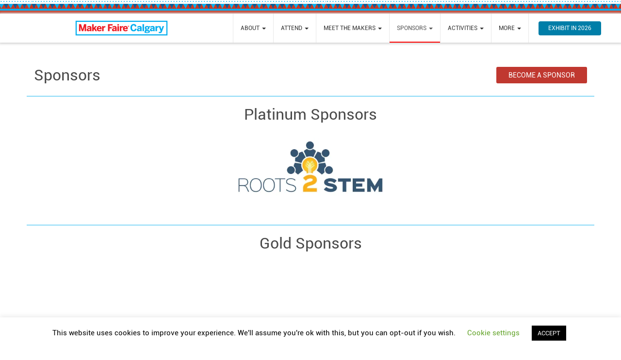

--- FILE ---
content_type: text/css
request_url: https://calgary.makerfaire.com/wp-content/themes/MiniMakerFaire/css/style.min.css?ver=5.13.132
body_size: 24057
content:
.widecolumn{padding-right:15px;padding-left:15px;margin-right:auto;margin-left:auto;margin-top:60px;margin-bottom:60px;width:1170px}@media (min-width:992px){.widecolumn{width:970px}}@media (min-width:768px){.widecolumn{width:750px}}.gallery-caption{font-weight:700}.alignnone{margin:5px 20px 20px 0}.aligncenter,div.aligncenter{display:block;margin:5px auto 5px auto}.alignright{float:right;margin:5px 0 20px 20px}.alignleft{float:left;margin:5px 20px 20px 0}.aligncenter{display:block;margin:5px auto 5px auto}a img.alignright{float:right;margin:5px 0 20px 20px}a img.alignnone{margin:5px 20px 20px 0}a img.alignleft{float:left;margin:5px 20px 20px 0}a img.aligncenter{display:block;margin-left:auto;margin-right:auto}.wp-caption{background:#fff;border:1px solid #f0f0f0;max-width:96%;padding:5px 3px 10px;text-align:center}img.alignnone{max-width:96%;height:auto;width:auto}.wp-caption.alignnone{margin:5px 20px 20px 0}.wp-caption.alignleft{margin:5px 20px 20px 0}.wp-caption.alignright{margin:5px 0 20px 20px}.wp-caption img{border:0 none;height:auto;margin:0;max-width:98.5%;padding:0;width:auto}.wp-caption p.wp-caption-text{font-size:11px;line-height:17px;margin:0;padding:0 4px 5px}.size-auto,.size-full,.size-large,.size-medium,.size-thumbnail{max-width:100%;height:auto}embed,iframe{max-width:100%}.sticky{padding:20px 20px 20px 20px}.comment-form-comment #comment{width:100%}.commentlist li{list-style:none}.comment-author,.comment-edit-link{font-weight:700}.comment-body{margin-top:10px;margin-bottom:10px}.comment-respond code{white-space:pre-wrap}.attachment-post-thumbnail{float:left;margin:0 10px}.attachment-post-thumbnail,.wp-post-image{max-width:100%;height:auto}#searchform #searchsubmit{margin-top:5px}.widget{margin-bottom:5px}#activateform #key,#activateform #submit{width:inherit!important;font-size:inherit!important}#activateform #submit{color:#fff}.post{-ms-word-wrap:break-word;word-wrap:break-word}@font-face{font-family:Linearicons-Free;src:url(../fonts/Linearicons-Free.eot?c7jrk2);src:url(../fonts/Linearicons-Free.eot?#iefixc7jrk2) format("embedded-opentype"),url(../fonts/Linearicons-Free.woff?c7jrk2) format("woff"),url(../fonts/Linearicons-Free.ttf?c7jrk2) format("truetype"),url(../fonts/Linearicons-Free.svg?c7jrk2#Linearicons) format("svg");font-display:fallback}@font-face{font-family:Linearicons;src:url(../fonts/Linearicons.ttf);font-display:fallback}@font-face{font-family:Roboto;src:url(../fonts/Roboto-Regular.ttf);font-display:fallback}@font-face{font-family:Roboto-Light;src:url(../fonts/Roboto-Light.ttf);font-display:fallback}@font-face{font-family:"Roboto Light";src:url(../fonts/Roboto-Light.ttf);font-display:fallback}@font-face{font-family:"Roboto Bold";src:url(../fonts/Roboto-Bold.ttf);font-display:fallback}@font-face{font-family:"Roboto Condensed";src:url(../fonts/RobotoCondensed-Regular.ttf);font-display:fallback}@font-face{font-family:"Roboto Condensed Bold";src:url(../fonts/RobotoCondensed-Bold.ttf);font-display:fallback}@font-face{font-family:"Roboto Slab";src:url(../fonts/RobotoSlab-Regular.ttf);font-display:fallback}@font-face{font-family:"Roboto Slab Bold";src:url(../fonts/RobotoSlab-Bold.ttf);font-display:fallback}@font-face{font-family:"Roboto Slab Light";src:url(../fonts/RobotoSlab-Light.ttf);font-display:fallback}body,html{font-family:Roboto,"Helvetica Neue",Helvetica,sans-serif;font-size:16px;color:#4a4a4a}h1,h2,h3,h4,h5,h6{font-family:Roboto,serif;font-weight:400}h1{font-size:2.3em}h2{font-size:2em}h3{font-size:1.875em}h4{font-size:1.5em}h5{font-size:1.25em}h6{font-size:1.15em}p{font-family:Roboto,"Helvetica Neue",Helvetica,sans-serif;font-size:1em;line-height:1.5em;color:#4a4a4a;font-weight:400}a{color:#005e9a}a:focus,a:hover{text-decoration:none;color:#ea002a}b,strong{font-family:'Roboto Bold'}.wrapper-fluid{width:100%;padding:0 15px}form input{height:34px;padding:6px 12px;font-size:14px;line-height:1.42857143;color:#555;background-color:#fff;background-image:none;border:1px solid #ccc;border-radius:4px;-webkit-box-shadow:inset 0 1px 1px rgba(0,0,0,.075);box-shadow:inset 0 1px 1px rgba(0,0,0,.075);-webkit-transition:border-color ease-in-out .15s,-webkit-box-shadow ease-in-out .15s;-o-transition:border-color ease-in-out .15s,box-shadow ease-in-out .15s;transition:border-color ease-in-out .15s,box-shadow ease-in-out .15s}.title-w-border-r{display:inline-block;margin-left:auto;margin-right:auto;margin-bottom:20px;overflow:hidden;border-bottom:2px solid #f8051e}.title-w-border-r h2{display:inline-block;padding-left:50px;padding-right:50px;margin-top:10px}@media (max-width:767px){.title-w-border-r h2{padding-left:25px;padding-right:25px}}.universal-btn,.universal-btn-red,.universal-btn-reversed{background-color:#005e9a;color:#fff;display:inline-flex;justify-content:center;align-content:center;align-items:center;flex-direction:column;border-radius:2px;-webkit-border-radius:2px;text-transform:uppercase;font-size:16px;font-weight:300;height:50px}.universal-btn:active,.universal-btn:visited{color:#fff}.universal-btn:hover{background:#fff;color:#005e9a;border:solid 1px #005e9a}.universal-btn-reversed{background-color:#fff;color:#005e9a;border-color:#005e9a}.universal-btn-reversed:hover{color:#fff;background-color:#005e9a}.universal-btn-red{background-color:#ea002a;border-color:#ea002a}.universal-btn-red:hover{color:#ea002a;background:#fff}.embed-vimeo,.embed-youtube,.googlemaps,.videoBox_center{clear:both;overflow:hidden;padding-bottom:56.25%;margin-bottom:15px;position:relative;height:0!important;width:100%!important}.embed-vimeo iframe,.embed-vimeo object,.embed-youtube iframe,.embed-youtube object,.googlemaps iframe,.googlemaps object,.videoBox_center iframe,.videoBox_center object{left:0;top:0;height:100%;width:100%;position:absolute}ul.social-network{float:left;list-style:none;display:inline;margin-left:0;margin-bottom:0;padding:0}ul.social-network li{display:inline;margin-right:10px}ul.social-network li:first-child{margin-left:0}ul.social-network a.icoRss:hover{background-color:#f56505}ul.social-network a.icoEmail:hover{background-color:#777}ul.social-network a.icoFacebook:hover{background-color:#3b5998}ul.social-network a.icoTwitter:hover{background-color:#000}ul.social-network a.icoInstagram:hover{background-color:#c13584}ul.social-network a.icoPinterest:hover{background-color:#cc2127}ul.social-network a.icoLinkedin:hover{background-color:#007bb7}ul.social-network a.icoYoutube:hover{background-color:red}ul.social-network a.icoFacebook:hover i,ul.social-network a.icoInstagram:hover i,ul.social-network a.icoLinkedin:hover i,ul.social-network a.icoPinterest:hover i,ul.social-network a.icoTwitter:hover i,ul.social-network a.icoVimeo:hover i,ul.social-network a.icoYoutube:hover i{color:#fff}ul.social-network .socialHoverClass,ul.social-network a.socialIcon:hover{color:#44bcdd}ul.social-network.social-circle i{color:#fff;margin:0;line-height:30px;text-align:center}ul.social-network.social-circle li a{display:inline-block;position:relative;margin:0 auto 0 auto;-moz-border-radius:50%;-webkit-border-radius:50%;border-radius:50%;text-align:center;width:30px;height:30px;font-size:20px;background-color:#d3d3d3;-webkit-transition:all .2s;-moz-transition:all .2s;-o-transition:all .2s;-ms-transition:all .2s;transition:all .2s}ul.social-network.social-circle li a:hover{-webkit-transition:all .2s;-moz-transition:all .2s;-o-transition:all .2s;-ms-transition:all .2s;transition:all .2s}.flex-vert{display:flex;flex-direction:column;justify-content:center}.gform_wrapper .gfield_radio li input[type=radio]{margin-top:-5px!important;margin-left:2px!important}.gform_wrapper .gfield_checkbox li input[type=checkbox]{margin-top:-5px!important}.top15{margin-top:15px!important}.bottom15{margin-bottom:15px!important}.left15{margin-left:15px!important}.right15{margin-right:15px!important}.padtop{padding-top:15px!important}.padbottom{padding-bottom:15px!important}.padleft{padding-left:15px!important}.padright{padding-right:15px!important}.nopad{padding-left:0;padding-top:0;padding-right:0;padding-bottom:0}.pointer-on-hover:hover{cursor:pointer}[id^=sb-wall].sb-wall .sbsw-item-avatar img{width:40px}[id^=sb-wall].sb-wall .sbsw-item-media img{height:auto}.search-filter-wrap{display:flex;flex-wrap:wrap;justify-content:space-between;align-items:center;gap:20px;margin-bottom:30px;margin-top:20px;padding:0}@media screen and (max-width:600px){.search-filter-wrap{flex-direction:column}.search-filter-wrap .search-wrapper{width:100%}.search-filter-wrap .search-wrapper input{height:38px}}.search-filter-wrap .search-wrapper{flex:1}.search-filter-wrap .form-control{flex:1;font-size:16px}@media screen and (max-width:600px){.search-filter-wrap .form-control{min-width:100%!important}}.search-filter-wrap .mtm-filter-view{min-width:50px;display:flex;gap:5px;justify-content:end}.search-filter-wrap .mtm-filter-view a{color:#666;font-size:14px;font-weight:500}.search-filter-wrap .mtm-filter-view a:hover{text-decoration:none}.search-filter-wrap .filter-section{display:flex;flex-direction:column;padding-left:0}.search-filter-wrap .filter-section .dropdown-toggle{padding:.5em 1.5em;padding-left:0}@media (min-width:768px) and (max-width:1200px){.search-filter-wrap .filter-section{margin-top:-10px;text-align:left;padding-left:10px}.search-filter-wrap .filter-section .dropdown-toggle{padding:.34em 0}}@media (min-width:768px) and (max-width:997px){.search-filter-wrap .filter-section{margin-left:-20px}}@media (min-width:1200px){.search-filter-wrap .filter-section{flex-direction:row}}.search-filter-wrap label{color:#666;position:relative;top:-4px;font-weight:500;font-size:14px;margin-right:4px}.loading-container{position:absolute;top:75px;width:100%;text-align:center}.full-width-div{width:100vw!important;position:relative;left:50%;right:50%;margin-left:-50vw!important;margin-right:-50vw!important}.tooltip-inner{padding:10px 15px!important;font-size:14px}.btn-primary{background-color:#007ea8;border-width:0}.btn-primary.focus,.btn-primary:focus{background-color:#00a3da}.btn-primary:hover{background-color:#00a3da}.btn-primary.active,.btn-primary:active,.open>.dropdown-toggle.btn-primary{background-color:#00a3da}.btn-primary.active.focus,.btn-primary.active:focus,.btn-primary.active:hover,.btn-primary:active.focus,.btn-primary:active:focus,.btn-primary:active:hover,.open>.dropdown-toggle.btn-primary.focus,.open>.dropdown-toggle.btn-primary:focus,.open>.dropdown-toggle.btn-primary:hover{background-color:#007da7}.btn-primary.active,.btn-primary:active,.open>.dropdown-toggle.btn-primary{background-image:none}.btn-primary.disabled.focus,.btn-primary.disabled:focus,.btn-primary.disabled:hover,.btn-primary[disabled].focus,.btn-primary[disabled]:focus,.btn-primary[disabled]:hover,fieldset[disabled] .btn-primary.focus,fieldset[disabled] .btn-primary:focus,fieldset[disabled] .btn-primary:hover{background-color:#007ea8}.btn-w-ghost{color:#fff;background-color:transparent;border:1px solid #fff;padding:6px 25px}.btn-w-ghost.focus,.btn-w-ghost:focus{color:#fff;background-color:rgba(255,255,255,.3);border-color:#fff}.btn-w-ghost:hover{color:#fff;background-color:rgba(255,255,255,.3);border-color:#fff}.btn-w-ghost.active,.btn-w-ghost:active,.open>.dropdown-toggle.btn-w-ghost{color:#fff;background-color:rgba(255,255,255,.3);border-color:#fff}.btn-w-ghost.active.focus,.btn-w-ghost.active:focus,.btn-w-ghost.active:hover,.btn-w-ghost:active.focus,.btn-w-ghost:active:focus,.btn-w-ghost:active:hover,.open>.dropdown-toggle.btn-w-ghost.focus,.open>.dropdown-toggle.btn-w-ghost:focus,.open>.dropdown-toggle.btn-w-ghost:hover{color:#fff;background-color:rgba(255,255,255,.4);border-color:#fff}.btn-w-ghost.active,.btn-w-ghost:active,.open>.dropdown-toggle.btn-w-ghost{background-image:none}.btn-w-ghost.disabled.focus,.btn-w-ghost.disabled:focus,.btn-w-ghost.disabled:hover,.btn-w-ghost[disabled].focus,.btn-w-ghost[disabled]:focus,.btn-w-ghost[disabled]:hover,fieldset[disabled] .btn-w-ghost.focus,fieldset[disabled] .btn-w-ghost:focus,fieldset[disabled] .btn-w-ghost:hover{background-color:rgba(255,255,255,.2);border-color:#fff}.btn-b-ghost{color:#333;background-color:transparent;border:1px solid #007ea8;padding:6px 25px}.btn-b-ghost.focus,.btn-b-ghost:focus{color:#333;background-color:rgba(0,174,239,.3)}.btn-b-ghost:hover{color:#333;background-color:rgba(0,174,239,.3)}.btn-b-ghost.active,.btn-b-ghost:active,.open>.dropdown-toggle.btn-b-ghost{color:#333;background-color:rgba(0,174,239,.3)}.btn-b-ghost.active.focus,.btn-b-ghost.active:focus,.btn-b-ghost.active:hover,.btn-b-ghost:active.focus,.btn-b-ghost:active:focus,.btn-b-ghost:active:hover,.open>.dropdown-toggle.btn-b-ghost.focus,.open>.dropdown-toggle.btn-b-ghost:focus,.open>.dropdown-toggle.btn-b-ghost:hover{color:#333;background-color:rgba(0,174,239,.4)}.btn-b-ghost.active,.btn-b-ghost:active,.open>.dropdown-toggle.btn-b-ghost{background-image:none}.btn-b-ghost.disabled.focus,.btn-b-ghost.disabled:focus,.btn-b-ghost.disabled:hover,.btn-b-ghost[disabled].focus,.btn-b-ghost[disabled]:focus,.btn-b-ghost[disabled]:hover,fieldset[disabled] .btn-b-ghost.focus,fieldset[disabled] .btn-b-ghost:focus,fieldset[disabled] .btn-b-ghost:hover{background-color:rgba(0,174,239,.2)}.flag-banner{width:100%;height:15px;background-image:url(../img/bg-border.png);background-repeat:repeat-x;transform:rotate(180deg)}@media (max-width:767px){.flag-banner.header-flag{display:none}}body.slide-active{overflow-x:hidden}.no-margin-top{margin-top:0!important}#page-content{position:relative;left:0}#page-content.slide-active{padding-top:0}#slide-nav{z-index:99;background:#fff}#slide-nav .navbar-toggle{cursor:pointer;position:relative;z-index:9999;line-height:0;float:left;margin:0;width:30px;height:40px;padding:10px 0 0 0;border:0;background:0 0}#slide-nav .navbar-toggle>.icon-bar{width:100%;min-width:30px;display:block;height:3px;margin:5px 0 0 0}#slide-nav .navbar-toggle.slide-active .icon-bar{background:orange}.navbar{margin-bottom:0}.navbar .navbar-header{position:relative;display:flex}.navbar .navbar-header .header-logo{max-width:100%;width:100%;height:100%;object-fit:contain;max-height:40px;position:absolute;left:0;right:0;margin-left:auto;margin-right:auto;margin-top:5px;top:50%;transform:translateY(-50%)}@media screen and (max-width:500px){.navbar .navbar-header .header-logo{margin-left:15px}}@media (max-width:360px){.navbar .navbar-header .header-logo{max-width:200px}}@media (min-width:768px) and (max-width:991px){.navbar .nav-flex.container{width:100%;padding-left:0;padding-right:0}}.navbar .navbar-nav li a{color:#333}@media screen and (min-width:768px){#slidemenu .dropdown:hover .dropdown-menu{display:block}#slidemenu .dropdown-toggle[href="#"]{cursor:default}}.navbar-nav>li:nth-of-type(1n+7){display:none}.navbar-nav>li>a{text-transform:uppercase;font-size:12px;font-weight:500;white-space:nowrap}@media (min-width:768px) and (max-width:991px){.navbar-nav>li>a{font-size:10px;padding-left:10px;padding-right:10px}}.navbar-default .navbar-nav>.open>a,.navbar-default .navbar-nav>.open>a:focus,.navbar-default .navbar-nav>.open>a:hover{background-color:transparent}.navbar-default .navbar-nav>.active>a,.navbar-default .navbar-nav>.active>a:focus,.navbar-default .navbar-nav>.active>a:hover{background-color:transparent;border-bottom:2px solid red}.navbar-nav>li>.dropdown-menu{border-radius:0;border-width:0;padding-top:0;padding-bottom:0}.navbar-nav>li>.dropdown-menu>li>a{padding-top:15px;padding-bottom:15px;transition:all .1s linear;font-size:12px}.navbar-nav>li>.dropdown-menu>li>a:focus,.navbar-nav>li>.dropdown-menu>li>a:hover{color:#fff;background-color:#005980;transition:all .1s linear}.navbar-nav>li>.dropdown-menu>li.active a{color:#fff}#header-cta-button{vertical-align:text-bottom;margin-left:20px;display:inline-block;align-self:center}#header-cta-button a{padding:6px 20px;text-transform:uppercase;font-size:12px}@media (min-width:768px) and (max-width:991px){#header-cta-button{margin-left:0}}@media (max-width:767px){#header-cta-button{margin-left:10px;margin-right:10px;margin-top:20px;float:left}#header-cta-button a{font-size:18px;white-space:normal}}#nav-not-home-logo{display:inline-block;vertical-align:text-bottom;margin-right:20px;align-self:center}#nav-not-home-logo .header-logo-link{position:relative;display:flex;justify-content:center;overflow:hidden}#nav-not-home-logo .header-logo-link h1{position:absolute;top:25%;bottom:25%;font-size:16px;z-index:1;margin:0}#nav-not-home-logo .header-logo-link img{max-width:100%;width:100%;height:100%;object-fit:contain;max-height:40px;position:relative;z-index:9}@media (min-width:768px) and (max-width:991px){#nav-not-home-logo{margin-right:0}}@media (max-width:767px){#nav-not-home-logo{display:none}}@media (min-width:768px){.nav-not-home{box-shadow:0 0 5px 2px #ccc}}.nav-not-home #nav-not-home-logo{visibility:visible}@media (max-width:767px){#slide-nav .container{margin:0!important;padding:0!important;position:absolute;width:100%}#slide-nav .navbar-header{margin:0 auto;padding:0 15px}#slide-nav .navbar.slide-active{position:absolute;width:80%;top:-1px;z-index:1000}#slide-nav #slidemenu{background:#f7f7f7;left:-100%;width:80%;height:100vh;min-width:0;position:absolute;padding-left:0;z-index:2;top:0;margin:0}#slide-nav #slidemenu .navbar-nav{min-width:0;width:100%;margin:0}.navbar-nav>li>a{padding-top:15px;padding-bottom:15px;text-align:left;border-bottom:1px solid #999;font-size:16px}#slide-nav #slidemenu .navbar-nav .dropdown-menu li a{min-width:0;white-space:normal;padding-top:15px;padding-bottom:15px;text-align:left;border-bottom:1px solid #999;font-size:14px}.navbar-default .navbar-nav>.open>a,.navbar-default .navbar-nav>.open>a:focus,.navbar-default .navbar-nav>.open>a:hover{background-color:transparent;border-color:#999}#slide-nav{border-top:0}#slide-nav.navbar-default #slidemenu{background:#f7f7f7}#navbar-height-col{position:fixed;top:0;height:100%;bottom:0;width:80%;left:-80%;background:#f7f7f7}#navbar-height-col{background:#f7f7f7;z-index:1;border:0}#slide-nav .navbar-form{width:100%;margin:8px 0;text-align:center;overflow:hidden}#slide-nav .navbar-form .form-control{text-align:center}#slide-nav .navbar-form .btn{width:100%}}@media (min-width:768px){#slidemenu{display:inline-block}#page-content{left:0!important}.navbar.navbar-fixed-top.slide-active{position:fixed}.navbar-header{left:0!important;display:none}.nav-flex{display:-webkit-box;display:-ms-flexbox;display:flex;-ms-flex-pack:distribute;justify-content:space-around}.navbar-default{background-color:#fff;border-width:0;border-radius:0;margin-bottom:0}.navbar-nav{float:none;display:-webkit-box;display:-ms-flexbox;display:flex}.navbar-nav>li{border-right:1px solid #e7e7e7}.navbar-nav>li>a{padding-top:20px;padding-bottom:18px;border-bottom:2px solid transparent;transition:all .1s linear}.navbar-nav>li>a:active,.navbar-nav>li>a:focus,.navbar-nav>li>a:hover{border-bottom:2px solid red;box-shadow:0 0 40px 0 #ccc;transition:all .1s linear}.navbar-nav>li.open>a,.navbar-nav>li.open>a:active,.navbar-nav>li.open>a:focus{border-bottom:2px solid red;transition:all .1s linear}.navbar-nav>li:first-child{border-left:1px solid #e7e7e7}}.post .all-posts-btn{padding:15px 0}.post .all-posts-btn a{color:#999;font-size:14px}.post .all-posts-btn a i{font-size:12px}.post .post-thumb-hero{width:100%;height:420px;background-size:cover;background-position:center center;overflow:hidden;background-repeat:no-repeat}@media (min-width:992px) and (max-width:1199px){.post .post-thumb-hero{height:350px}}@media (min-width:768px) and (max-width:991px){.post .post-thumb-hero{height:275px}}@media (max-width:767px){.post .post-thumb-hero{height:150px;height:35vw}}.post .page-header{margin:30px 0 20px;padding-bottom:0;font-size:30px;font-family:Roboto,"Helvetica Neue",Helvetica,sans-serif;border-bottom:none}.post .post-author{font-size:13px;margin-bottom:20px}.post .post-author span{color:#999}.page-template-blog .recent-post-post{margin-bottom:60px}.page-template-blog .recent-post-post:nth-child(6){clear:both}@media (max-width:767px){.page-template-blog .recent-post-post{display:block}.page-template-blog .recent-post-post:first-child,.page-template-blog .recent-post-post:nth-child(2){display:block}}.page-template-blog .recent-post-post a:hover{text-decoration:none}.page-template-blog .recent-post-post .recent-post-inner{background-color:#fafafa;border-radius:5px;box-shadow:0 3px 9px -2px #ccc;transition:all .1s linear}.page-template-blog .recent-post-post .recent-post-inner:hover{box-shadow:0 3px 9px 0 #ccc;transition:all .1s linear}.page-template-blog .recent-post-post .recent-post-inner .recent-post-img{height:200px;width:auto;background-size:cover;background-position:center center;overflow:hidden;display:flex;flex-direction:column;justify-content:center;border-radius:5px 5px 0 0}.page-template-blog .recent-post-post .recent-post-inner h4{color:#333;font-family:Roboto,"Helvetica Neue",Helvetica,sans-serif;font-size:18px;font-weight:400;line-height:21px;max-height:44px;overflow:hidden;text-overflow:ellipsis;margin-top:0;margin-bottom:10px;display:-webkit-box;-webkit-box-orient:vertical;-webkit-line-clamp:2}.page-template-blog .recent-post-post .recent-post-inner h4:hover{text-decoration:none}@media (max-width:767px){.page-template-blog .recent-post-post .recent-post-inner h4{max-height:71px}}.page-template-blog .recent-post-post .recent-post-inner .recent-post-date{font-size:11px;line-height:13px;color:#9b9b9b;margin-bottom:8px}.page-template-blog .recent-post-post .recent-post-inner p{color:#4a4a4a;font-size:14px;line-height:22px}.page-template-blog .recent-post-post .recent-post-inner p:hover{text-decoration:none}.page-template-blog .recent-post-post .recent-post-text{padding:15px;border-radius:0 0 5px 5px;height:210px;overflow:hidden}@media (min-width:992px) and (max-width:1199px){.page-template-blog .recent-post-post .recent-post-text{height:225px}}@media (min-width:768px) and (max-width:991px){.page-template-blog .recent-post-post .recent-post-text .recent-post-descripton{margin-bottom:0;font-size:13px;line-height:1.3em;max-height:111px}}.page-template-blog .recent-post-post .recent-post-text .recent-post-descripton{overflow:hidden;text-overflow:ellipsis}@media (min-width:992px) and (max-width:1199px){.page-template-blog .recent-post-post .recent-post-text .recent-post-descripton{max-height:115px}}.page-template-blog .recent-post-post .recent-post-text .recent-post-descripton::after{content:"..."}.page-template-blog .recent-post-post.first-post{margin-top:30px}@media (min-width:768px){.page-template-blog .recent-post-post.first-post .recent-post-img{height:300px;width:50%;float:left;border-radius:5px 0 0 5px}.page-template-blog .recent-post-post.first-post .recent-post-text{height:300px;padding:40px}}@media (max-width:767px){.page-template-blog .recent-post-post.first-post .recent-post-descripton{max-height:88px}}.container section.block:not(.image-panel):not(.video-panel),.container-fluid section.block:not(.image-panel):not(.video-panel){width:100vw;position:relative;margin-left:-50vw;left:50%}.white-bg{background:#fff!important;color:#333}.white-bg a:not(.btn){color:#0d3900}.white-bg a.grid-item-desc{color:#fff}.white-bg .btn-outlined{background:#fff;color:#005e9a;border-color:#005e9a}.white-bg .btn-outlined:hover{color:#fff;background:#005e9a}.white-bg .panel-title,.white-bg .title-w-border-y{color:#333!important}.red-bg{background:#eb002a!important}.red-bg.btn:hover{color:#eb002a;border:1px solid #eb002a;background:#fff}.lightblue-bg{background:#6ec1e4!important}.lightblue-bg.btn:hover{color:#6ec1e4;border:1px solid #6ec1e4;background:#fff}.blue-bg{background:#005e9a!important}.blue-bg.btn:hover{color:#005e9a;border:1px solid #005e9a;background:#fff}.darkblue-bg{background:#2c4956!important}.darkblue-bg.btn:hover{color:#2c4956;border:1px solid #2c4956;background:#fff}.navy-bg{background:#1f1a2c!important}.navy-bg.btn:hover{color:#1f1a2c;border:1px solid #1f1a2c;background:#fff}.grey-bg{background:#4a4a4a!important}.grey-bg.btn:hover{color:#4a4a4a;border:1px solid #4a4a4a;background:#fff}.darkgrey-bg{background:#333!important}.darkgrey-bg.btn:hover{color:#333;border:1px solid #333;background:#fff}.blue-bg .owl-item,.blue-bg .panel-title,.blue-bg .title-w-border-y,.blue-bg a,.blue-bg h1,.blue-bg h2,.blue-bg h3,.blue-bg h4,.blue-bg p,.darkblue-bg .owl-item,.darkblue-bg .panel-title,.darkblue-bg .title-w-border-y,.darkblue-bg a,.darkblue-bg h1,.darkblue-bg h2,.darkblue-bg h3,.darkblue-bg h4,.darkblue-bg p,.darkgrey-bg .owl-item,.darkgrey-bg .panel-title,.darkgrey-bg .title-w-border-y,.darkgrey-bg a,.darkgrey-bg h1,.darkgrey-bg h2,.darkgrey-bg h3,.darkgrey-bg h4,.darkgrey-bg p,.grey-bg .owl-item,.grey-bg .panel-title,.grey-bg .title-w-border-y,.grey-bg a,.grey-bg h1,.grey-bg h2,.grey-bg h3,.grey-bg h4,.grey-bg p,.lightblue-bg .owl-item,.lightblue-bg .panel-title,.lightblue-bg .title-w-border-y,.lightblue-bg a,.lightblue-bg h1,.lightblue-bg h2,.lightblue-bg h3,.lightblue-bg h4,.lightblue-bg p,.navy-bg .owl-item,.navy-bg .panel-title,.navy-bg .title-w-border-y,.navy-bg a,.navy-bg h1,.navy-bg h2,.navy-bg h3,.navy-bg h4,.navy-bg p,.red-bg .owl-item,.red-bg .panel-title,.red-bg .title-w-border-y,.red-bg a,.red-bg h1,.red-bg h2,.red-bg h3,.red-bg h4,.red-bg p{color:#fff}.blue-bg.btn,.darkblue-bg.btn,.darkgrey-bg.btn,.grey-bg.btn,.lightblue-bg.btn,.navy-bg.btn,.red-bg.btn{color:#fff}.red-txt{color:#eb002a!important;filter:brightness(0) saturate(100%) invert(11%) sepia(91%) saturate(7369%) hue-rotate(345deg) brightness(90%) contrast(105%)}.lightblue-txt{color:#9bdaf5!important;filter:brightness(0) saturate(100%) invert(75%) sepia(55%) saturate(286%) hue-rotate(167deg) brightness(101%) contrast(92%)}.blue-txt{color:#005e9a!important;filter:brightness(0) saturate(100%) invert(13%) sepia(100%) saturate(5689%) hue-rotate(192deg) brightness(89%) contrast(102%)}.darkblue-txt{color:#2c4956!important;filter:brightness(0) saturate(100%) invert(24%) sepia(38%) saturate(491%) hue-rotate(153deg) brightness(94%) contrast(90%)}.navy-txt{color:#1f1a2c!important;filter:brightness(0) saturate(100%) invert(7%) sepia(7%) saturate(5430%) hue-rotate(217deg) brightness(89%) contrast(89%)}.grey-txt{color:#4a4a4a!important;filter:brightness(0) saturate(100%) invert(10%) sepia(15%) saturate(1468%) hue-rotate(216deg) brightness(96%) contrast(97%)}.dark-grey-txt{color:#333!important;filter:brightness(0) saturate(100%) invert(19%) sepia(23%) saturate(0) hue-rotate(231deg) brightness(102%) contrast(102%)}.white-txt{color:#fff!important}.slideshow-panel{position:relative}.slideshow-panel .header-logo-div{position:absolute;top:50%;transform:translateY(-50%);left:0;right:0;z-index:10;margin-left:auto;margin-right:auto}@media (max-width:767px){.slideshow-panel .header-logo-div{width:auto}}.slideshow-panel .header-logo-div .header-logo-cont{margin-top:10px}.slideshow-panel .header-logo-div .header-logo,.slideshow-panel .header-logo-div .header-logo-cont{max-width:580px;max-height:150px;margin-left:auto;margin-right:auto}@media (min-width:992px) and (max-width:1199px){.slideshow-panel .header-logo-div .header-logo,.slideshow-panel .header-logo-div .header-logo-cont{max-width:500px;max-height:130px}}@media (min-width:768px) and (max-width:991px){.slideshow-panel .header-logo-div .header-logo,.slideshow-panel .header-logo-div .header-logo-cont{max-width:430px;max-height:105px}}@media (max-width:768px){.slideshow-panel .header-logo-div .header-logo,.slideshow-panel .header-logo-div .header-logo-cont{display:none}}.slideshow-panel .header-logo-div h2.event-date,.slideshow-panel .header-logo-div h2.event-location{font-size:16px;color:#fff;font-weight:300;font-family:Roboto,"Helvetica Neue",Helvetica,sans-serif;display:inline-block;padding:0;margin:0;background:rgba(0,0,0,.4);padding:10px;border-radius:5px;width:fit-content;margin:10px auto}.slideshow-panel .header-logo-div h2.event-date i.far,.slideshow-panel .header-logo-div h2.event-date i.fas,.slideshow-panel .header-logo-div h2.event-location i.far,.slideshow-panel .header-logo-div h2.event-location i.fas{color:red;margin-right:5px}@media (max-width:767px){.slideshow-panel .header-logo-div h2.event-date,.slideshow-panel .header-logo-div h2.event-location{display:block;font-size:16px;font-weight:400}}.slideshow-panel .header-logo-div h2.event-date{margin-left:15px}@media (max-width:767px){.slideshow-panel .header-logo-div h2.event-date{margin-top:5px;margin-left:auto}}.slideshow-panel .header-logo-div a:hover{color:#fff}.slideshow-panel .header-logo-div a:hover.event-location-url h2.event-location{text-decoration:underline;background:rgba(0,0,0,.4);padding:10px;border-radius:5px;width:fit-content;margin:20px auto;transition:all .15s ease}.slideshow-panel .header-logo-div .call_to_action_text{margin-bottom:0;color:#fff;font-family:Roboto,"Helvetica Neue",Helvetica,sans-serif;font-size:22px;background:rgba(0,0,0,.4);padding:10px;border-radius:5px;width:fit-content;margin:20px auto}@media (max-width:767px){.slideshow-panel .header-logo-div .call_to_action_text{margin-top:10px}}@media (max-width:767px){.slideshow-panel .carousel-control{z-index:100;width:10%}}.slideshow-panel .carousel-control:focus{outline:0;opacity:.5}.slideshow-panel .carousel-control:hover{opacity:.8}.slideshow-panel .carousel-control.left,.slideshow-panel .carousel-control.right{z-index:21}.slideshow-panel .carousel-control .glyphicon-chevron-left,.slideshow-panel .carousel-control .glyphicon-chevron-right{width:32px;height:60px}@media (max-width:767px){.slideshow-panel .carousel-control .glyphicon-chevron-left,.slideshow-panel .carousel-control .glyphicon-chevron-right{width:16px;height:30px}}.slideshow-panel .carousel-inner>.item>a>img,.slideshow-panel .carousel-inner>.item>img{width:100%;height:auto}.slider-panel{padding:0;display:flex;flex-direction:column}.slider-panel .slideshow-title{display:flex;justify-content:center;margin-bottom:15px}.slider-panel .slideshow-title h2{color:#fff;text-align:center;padding-bottom:10px;font-size:28px}.slider-panel.white-bg .slideshow-title h2{color:#333;border-bottom:2px solid #f5a623}.slider-panel.white-bg .columns-1 .slide-text,.slider-panel.white-bg .columns-1 .slide-title{color:#333}.slider-panel.white-bg .columns-1 .slide-title{font-weight:700}.slider-panel.white-bg .slide-btn{margin-top:30px}.slider-panel .owl-carousel{order:1}.slider-panel .owl-carousel .item.slide .slide-image-section{width:100%;min-height:400px;background-position:center center;background-size:cover;background-repeat:no-repeat;position:relative;display:flex;align-items:center;justify-content:center}.slider-panel .owl-carousel .item.slide .slide-image-section .slide-title,.slider-panel .owl-carousel .item.slide .slide-image-section a{position:absolute}.slider-panel .owl-carousel .item.slide .slide-image-section .slide-title{left:0;background:rgba(255,255,255,.9);padding:15px;color:#333;text-decoration:none;width:100%;text-align:center;font-weight:700;margin:0}.slider-panel .owl-carousel .item.slide .slide-image-section .slide-title.top{top:0}.slider-panel .owl-carousel .item.slide .slide-image-section .slide-title.bottom{bottom:0}.slider-panel .owl-carousel .item.slide .slide-image-section .slide-title.center{bottom:40p%}.slider-panel .owl-carousel .item.slide .slide-image-section a{bottom:15px;color:#fff;left:50%;text-transform:uppercase;transform:translateX(-50%);-webkit-transform:translateX(-50%)}.slider-panel .owl-carousel.columns-1 .slide-title{font-size:22px;font-weight:700}.slider-panel .owl-carousel.columns-1 .slide-text{font-size:18px}@media screen and (min-width:767px){.slider-panel .owl-carousel.columns-1 .item.slide .slide-image-section,.slider-panel .owl-carousel.columns-1 .item.slide .slide-info-section{width:100%;float:left}.slider-panel .owl-carousel.columns-1 .item.slide .slide-info-section{padding:30px;color:#fff}}@media screen and (max-width:768px){.slider-panel .owl-carousel.columns-1 .slide-info-section{margin-top:15px}}.slider-panel .owl-carousel .owl-next,.slider-panel .owl-carousel .owl-prev{position:absolute;bottom:35%;width:100px;height:150px;color:#fff;font-size:84px;text-shadow:1px 1px 10px #000}.slider-panel .owl-carousel .owl-next:focus,.slider-panel .owl-carousel .owl-prev:focus{outline:0}.slider-panel .owl-carousel .owl-next i,.slider-panel .owl-carousel .owl-prev i{padding-top:15px}.slider-panel .owl-carousel .owl-prev{left:0}.slider-panel .owl-carousel .owl-prev i{float:left;margin-left:10px}.slider-panel .owl-carousel .owl-next{right:0}.slider-panel .owl-carousel .owl-next i{float:right;margin-right:10px}.slider-panel .owl-carousel .owl-dots{display:flex;align-items:center;justify-content:center;position:absolute;bottom:15px;width:100%;text-shadow:1px 1px 10px #000}.slider-panel .owl-carousel .owl-dots .owl-dot{border:solid 5px #fff;border-radius:5px;margin:5px}.slider-panel.position-top .slideshow-title{order:0}.slider-panel.position-bottom .slideshow-title{order:2}.what-is-maker-faire{padding-top:15px}.what-is-maker-faire .wimf-border{height:42px;background-color:#005980;margin-top:50px}.what-is-maker-faire .wimf-border .wimf-triangle{height:35px;width:35px;background-color:#005980;position:absolute;left:0;right:0;margin-left:auto;margin-right:auto;margin-top:-17px;-webkit-transform:rotate(45deg);-moz-transform:rotate(45deg);-o-transform:rotate(45deg);-ms-transform:rotate(45deg);transform:rotate(45deg)}.what-is-maker-faire img{width:100px;position:absolute;left:15%;margin-top:-106px}@media (max-width:767px){.what-is-maker-faire img{width:85px;left:10%;margin-top:-90px}}.hero-panel .panel_title{width:100%;position:absolute;top:100%;z-index:99}.hero-panel .hero-img{width:100%;height:320px;background-size:cover;background-repeat:no-repeat;background-position:center center;float:left;position:relative;transition:all .2s ease;transition:opacity 0s}.hero-panel .panel_text{position:absolute;bottom:0;left:0;background:rgba(255,255,255,.6);padding:10px 20px}.hero-panel .top_left img{height:54px;width:295px}@media (max-width:768px){.hero-panel .top_left img{height:36px;width:200px}}.hero-panel .bottom_right img{height:63px;width:91px}@media (max-width:768px){.hero-panel .bottom_right img{height:48px;width:70px}}.hero-panel .top_left{position:absolute;top:0;left:0;z-index:9}.hero-panel .bottom_right{position:absolute;bottom:0;right:30px}.recent-post-panel{padding-top:10px}.recent-post-panel .container{padding-bottom:15px}.recent-post-panel .recent-post-post{margin-bottom:20px}.recent-post-panel .recent-post-post:nth-child(5){clear:both}@media (max-width:767px){.recent-post-panel .recent-post-post{display:none}.recent-post-panel .recent-post-post:first-child,.recent-post-panel .recent-post-post:nth-child(2){display:block}}.recent-post-panel .recent-post-post a:hover{text-decoration:none}.recent-post-panel .recent-post-post .recent-post-inner{background-color:#fafafa;border-radius:5px;box-shadow:0 3px 9px -2px #ccc;transition:all .1s linear}.recent-post-panel .recent-post-post .recent-post-inner:hover{box-shadow:0 3px 9px 0 #ccc;transition:all .1s linear}.recent-post-panel .recent-post-post .recent-post-inner .recent-post-img{height:200px;width:auto;background-size:cover;background-position:center center;overflow:hidden;display:flex;flex-direction:column;justify-content:center;border-radius:5px 5px 0 0}.recent-post-panel .recent-post-post .recent-post-inner h4{color:#333;font-family:Roboto,"Helvetica Neue",Helvetica,sans-serif;font-size:18px;font-weight:400;line-height:21px;max-height:44px;overflow:hidden;text-overflow:ellipsis;margin-top:0;margin-bottom:10px;display:-webkit-box;-webkit-box-orient:vertical;-webkit-line-clamp:2}.recent-post-panel .recent-post-post .recent-post-inner h4:hover{text-decoration:none}@media (max-width:767px){.recent-post-panel .recent-post-post .recent-post-inner h4{max-height:71px}}.recent-post-panel .recent-post-post .recent-post-inner .recent-post-date{font-size:11px;line-height:13px;color:#4a4a4a;margin-bottom:8px}.recent-post-panel .recent-post-post .recent-post-inner p{color:#4a4a4a;font-size:14px;line-height:22px}.recent-post-panel .recent-post-post .recent-post-inner p:hover{text-decoration:none}.recent-post-panel .recent-post-post .recent-post-text{padding:15px;border-radius:0 0 5px 5px;height:210px;overflow:hidden}@media (min-width:992px) and (max-width:1199px){.recent-post-panel .recent-post-post .recent-post-text{height:225px}}@media (min-width:768px) and (max-width:991px){.recent-post-panel .recent-post-post .recent-post-text .recent-post-descripton{margin-bottom:0;font-size:13px;line-height:1.3em;max-height:111px}}.recent-post-panel .recent-post-post .recent-post-text .recent-post-descripton{overflow:hidden;text-overflow:ellipsis}@media (min-width:992px) and (max-width:1199px){.recent-post-panel .recent-post-post .recent-post-text .recent-post-descripton{max-height:115px}}.recent-post-panel .recent-post-post .recent-post-text .recent-post-descripton::after{content:"..."}.floatBuyTix{text-transform:uppercase;background-image:url(../img/get_tix.png);background-repeat:no-repeat;height:45px;width:220px;padding-top:4px;padding-left:28px;z-index:909;position:fixed;right:0;top:210px;font-size:24px;color:#fff;background-size:220px 45px;font-family:'Roboto Condensed';overflow:hidden}.floatBuyTix:hover{text-decoration:underline}@media (max-width:767px){.floatBuyTix{top:70px}}@media (max-width:540px){.floatBuyTix{width:145px;font-size:16px;padding-top:5px;padding-left:22px;height:32px;background-size:cover}}@media screen and (min-width:768px) and (max-width:860px){.floatBuyTix{top:270px}}.content-panel.double-block,.content-panel.single-block{padding-top:30px}.content-panel.double-block{text-align:center}.content-panel.double-block .container-fluid{text-align:left}.content-panel.double-block .container-fluid ul{margin-top:15px}.content-panel.double-block .container-fluid li{font-size:18px}.content-panel.double-block .btn-b-ghost{margin-top:30px}.content-panel.three-column .container{padding-top:40px;padding-bottom:40px}@media (max-width:480px){.content-panel.three-column .container{padding-top:20px}}@media screen and (max-width:767px){.content-panel.three-column .container .col-sm-4{margin-bottom:1em}}.content-panel.three-column .container ul{list-style:none;margin:0 1em;padding:.5em 1em;border:5px solid #48b8ef;border-right:none;border-left:none}.content-panel.three-column .container ul li{margin:1em .5em}.content-panel.three-column .container ul li:before{color:#48b8ef;content:"\2022";font-size:2em;padding-right:.2em;position:relative;top:.2em}.content-panel.three-column .container ul li a{font-size:16px}.content-panel.six-column.with-padding .image-grid-row .image-grid-col{padding:5px;display:flex;flex-direction:column}.content-panel.six-column.with-padding .image-grid-row .image-grid-col:first-of-type{padding-left:0}.content-panel.six-column.with-padding .image-grid-row .image-grid-col:last-of-type{padding-right:0}.content-panel.six-column .row{margin:0}.content-panel.six-column .image-grid-row{display:flex}@media screen and (max-width:1200px){.content-panel.six-column .image-grid-row{flex-wrap:wrap}}.content-panel.six-column .image-grid-row .image-grid-col{flex:1 1 0}.content-panel.six-column .image-grid-row .image-grid-col a.six-col-img{display:block;max-width:100%;background-repeat:no-repeat;background-size:cover;background-position:50% 50%}.content-panel.six-column .image-grid-row .image-grid-col h4{margin-bottom:0}.content-panel.six-column .image-grid-row .image-grid-col .sub-caption-bottom{text-transform:uppercase;padding:10px}@media screen and (max-width:1200px){.content-panel.six-column .image-grid-row .image-grid-col{flex:1 1 33.3%}}@media screen and (max-width:768px){.content-panel.six-column .image-grid-row .image-grid-col{flex:1 1 50%}}@media screen and (max-width:420px){.content-panel.six-column .image-grid-row .image-grid-col{flex:1 1 100%}}.content-panel .container{padding-top:10px;padding-bottom:30px}.content-panel p{margin:0;font-size:20px;line-height:1.3em}@media (max-width:768px){.content-panel p{font-size:18px}}.content-panel img{margin:auto}.content-panel .title{color:#4a4a4a}.content-panel ul.text-center{list-style:none}.content-panel .panel-list .list-title{text-transform:uppercase;padding-top:0;color:#9b9b9b}.content-panel .panel-list .list-title:hover{text-decoration:none}.content-panel .panel-list .line-item{line-height:2em;display:block;border-bottom:solid 1px #03aeef;line-height:27px;margin:2px;padding:0;color:#1989c7;transition:all .15s ease}@media (max-width:991.98px){.content-panel .panel-list .line-item{font-size:13px}}@media (min-width:1200px){.content-panel .panel-list .line-item{font-size:16px;line-height:2.8em}}.content-panel .panel-list .line-item:visited{color:#1989c7}.content-panel .panel-list .line-item:active,.content-panel .panel-list .line-item:hover{color:#3fafed;text-decoration:underline;transition:all .15s ease}.content-panel .panel-list .line-item.disabled{color:#9b9b9b;pointer-events:none;font-weight:200}.content-panel .panel-list span.line-item{color:#333;text-decoration:none}.content-panel .panel-list span.line-item:active,.content-panel .panel-list span.line-item:hover,.content-panel .panel-list span.line-item:visited{color:#333;text-decoration:none}.content-panel .panel-list h3.line-item{color:#9b9b9b;font-size:18px;margin-top:10px}.content-panel .panel-list h3.line-item:active,.content-panel .panel-list h3.line-item:hover,.content-panel .panel-list h3.line-item:visited{color:#9b9b9b;text-decoration:none}.content-panel .btn-b-ghost{color:#167bb6;border:thin solid #167bb6;margin-bottom:20px;padding:10px 30px}.content-panel .btn-b-ghost:active,.content-panel .btn-b-ghost:focus,.content-panel .btn-b-ghost:hover{background-color:#167bb6;color:#fff}.image-panel,.video-panel{background:#333;color:#fff;font-size:16px;padding-bottom:15px}.image-panel .row,.video-panel .row{padding:30px 15px 0}.image-panel h4,.video-panel h4{font-size:26px;font-family:"Roboto Bold";text-transform:uppercase}.image-panel p,.video-panel p{padding:15px 0;color:#fff}.image-panel .white-bg,.video-panel .white-bg{color:#333}.image-panel .white-bg p,.video-panel .white-bg p{color:#666}.image-panel a,.video-panel a{text-decoration:underline;display:inline-flex;margin-bottom:15px}.image-panel a.btn,.video-panel a.btn{max-height:45px;border-radius:5px;padding:10px 35px;text-decoration:none}.image-panel a:active,.image-panel a:focus,.image-panel a:hover,.video-panel a:active,.video-panel a:focus,.video-panel a:hover{text-decoration:none}.image-panel a:visited,.video-panel a:visited{opacity:.8}@media screen and (max-width:982px){.image-panel,.video-panel{font-size:16px}.image-panel h4,.video-panel h4{font-size:20px}}@media screen and (max-width:768px){.image-panel,.video-panel{font-size:16px}.image-panel h4,.video-panel h4{font-size:16px}.image-panel .row:nth-child(even),.video-panel .row:nth-child(even){transform:scaleY(-1);padding-bottom:30px}.image-panel .row:nth-child(even) .col-xs-12,.video-panel .row:nth-child(even) .col-xs-12{transform:scaleY(-1)}.image-panel .embed-youtube,.video-panel .embed-youtube{margin-top:20px}}.image-panel{padding-bottom:0}.image-panel .panel-wrapper{display:flex;flex-direction:row}.image-panel .panel-wrapper.right{flex-direction:row-reverse}@media screen and (max-width:768px){.image-panel .panel-wrapper.right{flex-direction:column}}.image-panel .panel-wrapper>div{flex:1;padding:40px}@media screen and (max-width:768px){.image-panel .panel-wrapper{padding:25px 0;flex-direction:column}.image-panel .panel-wrapper>div{padding:15px 40px}}.image-panel .panel-wrapper .image-display{position:relative;aspect-ratio:1.5}.image-panel .panel-wrapper .image-display img{width:100%;height:100%;object-fit:cover}.image-panel .panel-wrapper .image-display img.image-border-1{border-radius:25px;border:double 5px #000}.image-panel .panel-wrapper .image-display img.image-border-1+.image-overlay-text{bottom:20px;left:5px;border-bottom-left-radius:21px}@media screen and (max-width:768px){.image-panel .panel-wrapper .image-display img.image-border-1+.image-overlay-text{border-bottom-right-radius:21px}}.image-panel .panel-wrapper .image-display .image-overlay-text{padding:10px 30px;font-size:18px;color:#333;background:rgba(255,255,255,.6);position:absolute;bottom:0;text-decoration:none}@media screen and (max-width:768px){.image-panel .panel-wrapper .image-display .image-overlay-text{padding-left:15px;font-size:16px;width:100%}}.image-panel .panel-wrapper .image-display a:hover .image-overlay-text{text-decoration:underline}.flag-banner{width:100%;height:28px;background-image:url(../img/banner.jpg);background-repeat:repeat-x;background-size:auto}.flag-banner.panel{margin:20px 0 30px}.panel-title{display:inline-block;margin-left:auto;margin-right:auto;overflow:hidden;font-size:38px;padding-left:50px;padding-right:50px;line-height:1.4em;padding-bottom:10px}@media (max-width:480px){.panel-title{font-size:30px}.panel-title h2{font-size:30px}}.featured-maker-panel{background:linear-gradient(to right,#00a3da,#00b7e3,#00a3da);padding-top:5px}.featured-maker-panel .title-w-border-r{margin-bottom:20px;margin-top:15px;color:#fff}.featured-maker-panel .featured-maker{padding:15px}.featured-maker-panel .featured-maker .maker-img{position:relative;height:150px;height:14vw;width:100%;background-size:cover;background-position:center center;border:2px solid #005980;border-radius:20px 20px 20px 0}@media (max-width:767px){.featured-maker-panel .featured-maker .maker-img{height:30vw}}.featured-maker-panel .featured-maker .maker-img:before{content:" ";position:absolute;z-index:1;top:-7px;left:-7px;right:-7px;bottom:-7px;border-radius:25px 25px 25px 0;border:5px solid rgba(255,255,255,.73)}.featured-maker-panel .featured-maker .maker-panel-text{height:126px;margin-top:15px}@media (max-width:767px){.featured-maker-panel .featured-maker .maker-panel-text{height:52px}}.featured-maker-panel .featured-maker .maker-panel-text h4{color:#fff;font-family:Roboto,"Helvetica Neue",Helvetica,sans-serif;font-size:22px;font-weight:300;line-height:25px;max-height:68px;overflow:hidden;margin-top:0;margin-bottom:5px}@media (max-width:767px){.featured-maker-panel .featured-maker .maker-panel-text h4{max-height:71px}}.featured-maker-panel .featured-maker .maker-panel-text p{color:#e6e6e6;font-size:14px;line-height:22px;max-height:69px;overflow:hidden}.featured-maker-panel .red-back{background:-webkit-linear-gradient(left,#930d14,#b52a31,#930d14);background:linear-gradient(to right,#930d14,#b52a31,#930d14)}.featured-maker-panel-circle{padding-top:5px}.featured-maker-panel-circle .featured-maker{padding:15px}.featured-maker-panel-circle .featured-maker .maker-img{position:relative;height:200px;width:200px;margin-right:auto;margin-left:auto;background-size:cover;background-position:center center;border:1px solid #999;border-radius:50%}@media (min-width:992px) and (max-width:1199px){.featured-maker-panel-circle .featured-maker .maker-img{height:180px;width:180px}}@media (min-width:768px) and (max-width:991px){.featured-maker-panel-circle .featured-maker .maker-img{height:150px;width:150px}}@media (max-width:767px){.featured-maker-panel-circle .featured-maker .maker-img{height:40vw;width:40vw}}.featured-maker-panel-circle .featured-maker .maker-panel-text{height:126px;margin-top:15px}@media (max-width:767px){.featured-maker-panel-circle .featured-maker .maker-panel-text{height:52px}}.featured-maker-panel-circle .featured-maker .maker-panel-text h4{color:#333;text-align:center;font-family:Roboto,"Helvetica Neue",Helvetica,sans-serif;font-size:22px;font-weight:300;line-height:25px;max-height:68px;overflow:hidden;margin-top:0;margin-bottom:5px}@media (max-width:767px){.featured-maker-panel-circle .featured-maker .maker-panel-text h4{max-height:71px}}.featured-maker-panel-circle .featured-maker .maker-panel-text p{color:#666;text-align:center;font-size:14px;line-height:22px;max-height:69px;overflow:hidden}.featured-events-panel{padding-top:5px}.featured-events-panel .featured-event{margin-bottom:50px}.featured-events-panel .featured-event .event-img{width:100%;height:185px;margin-right:auto;margin-left:auto;background-size:cover;background-position:center center;border:2px solid #999}@media (min-width:992px) and (max-width:1199px){.featured-events-panel .featured-event .event-img{height:150px;width:150px}}@media (min-width:768px) and (max-width:991px){.featured-events-panel .featured-event .event-img{height:115px;width:115px}}@media (max-width:767px){.featured-events-panel .featured-event .event-img{height:40vw;width:40vw;margin-left:0}}.featured-events-panel .featured-event .event-description{max-height:145px;overflow:hidden}@media (min-width:992px) and (max-width:1199px){.featured-events-panel .featured-event .event-description{max-height:120px}}.featured-events-panel .featured-event .event-description .event-day{font-size:16px;font-weight:500;margin-bottom:1px}.featured-events-panel .featured-event .event-description h4{margin-top:0;margin-bottom:4px;font-size:22px;color:#007fad;font-family:Roboto;white-space:nowrap;overflow:hidden;text-overflow:ellipsis}@media (max-width:991px){.featured-events-panel .featured-event .event-description h4{max-height:63px;display:-webkit-box;-webkit-line-clamp:3;-webkit-box-orient:vertical;overflow:hidden;text-overflow:ellipsis;white-space:normal;line-height:1.05em}}@media (max-width:767px){.featured-events-panel .featured-event .event-description h4{max-height:43px;-webkit-line-clamp:2}}.featured-events-panel .featured-event .event-description .event-desc{font-size:16px;line-height:1.4em;margin-bottom:0;max-height:95px;display:-webkit-box;-webkit-line-clamp:5;-webkit-box-orient:vertical;overflow:hidden;text-overflow:ellipsis}@media (min-width:992px) and (max-width:1199px){.featured-events-panel .featured-event .event-description .event-desc{max-height:71px;-webkit-line-clamp:4;line-height:1.3em}}@media (max-width:991px){.featured-events-panel .featured-event .event-description .event-desc{display:none}}.featured-events-panel .featured-event .col-sm-8{position:relative;height:185px}@media (min-width:992px) and (max-width:1199px){.featured-events-panel .featured-event .col-sm-8{height:150px}}@media (min-width:768px) and (max-width:991px){.featured-events-panel .featured-event .col-sm-8{height:115px}}@media (max-width:767px){.featured-events-panel .featured-event .col-sm-8{height:100px;padding-left:0;padding-right:0}}.featured-events-panel .featured-event .event-details{position:absolute;bottom:0}.featured-events-panel .featured-event .event-details p{font-size:14px;line-height:1.4em;margin-bottom:0;text-transform:uppercase;color:#666}.featured-maker-panel{padding-bottom:30px}.featured-maker-panel .panel-title{margin-top:15px;display:table;margin:0 auto;padding-top:10px}.featured-maker-panel .title-w-border-y{margin-bottom:15px}.featured-maker-panel .featured-image-grid{max-width:1170px;margin:0 auto 30px}@media screen and (max-width:992px){.featured-maker-panel .featured-image-grid .grid-item-desc{display:flex}.featured-maker-panel .featured-image-grid h4{display:block;height:auto;overflow:visible}}@media screen and (max-width:560px){.featured-maker-panel .featured-image-grid .grid-item{background-color:#333;padding-top:50%}}.featured-maker-panel .featured-image-grid .grid-item-desc{height:100%}.featured-maker-panel .featured-image-grid .grid-item{background-position:top;background-size:cover}.fom-panel{background:linear-gradient(to right,#00a3da,#00b7e3,#00a3da);padding:30px 0}@media (max-width:991px){.fom-panel .house-add:nth-child(3n){margin-top:30px}}@media (max-width:768px){.fom-panel .house-add:nth-child(1n+2){margin-top:30px}}.fom-panel a:hover{text-decoration:none}.fom-panel img{max-width:301px;max-height:251px;margin-right:auto;margin-left:auto}@media (max-width:767px){.fom-panel img{max-width:100%}}.fom-panel h2{color:#fff}.fom-panel p{color:#fff;margin:5px 0 0 0;font-size:18px}.cta-panel{padding:30px 0;background-color:#00597e}@media screen and (max-width:768px){.cta-panel{padding:20px 0}}.cta-panel h3{font-size:26px;color:#fff;margin:0}@media screen and (max-width:768px){.cta-panel h3{font-size:16px}}.cta-panel h3 a{color:#fff}.cta-panel h3 a:hover{color:#b3cdd9;text-decoration:none}.newsletter-panel{padding:30px 0;background-color:#00597e}.newsletter-panel p{color:#fff;font-size:20px;line-height:24px;margin-bottom:0}.newsletter-panel form{margin-top:7px}@media (max-width:1199px){.newsletter-panel form{margin-top:18px}}.newsletter-panel form .nl-panel-input{width:70%;max-width:350px;margin-right:15px}@media (max-width:767px){.newsletter-panel form .nl-panel-input{width:100%;margin-right:0;max-width:none;margin-bottom:15px}}@media (max-width:767px){.rectangle-image-carousel{padding-left:0;padding-right:0}}.rectangle-image-carousel img{width:100%}.rectangle-image-carousel .carousel-caption{color:#fff}.rectangle-image-carousel .carousel-caption h3{text-align:center}@media (max-width:767px){.rectangle-image-carousel .carousel-control{z-index:100;width:10%}}.rectangle-image-carousel .carousel-control .glyphicon-chevron-left,.rectangle-image-carousel .carousel-control .glyphicon-chevron-right{width:32px;height:60px}@media (max-width:767px){.rectangle-image-carousel .carousel-control .glyphicon-chevron-left,.rectangle-image-carousel .carousel-control .glyphicon-chevron-right{width:16px;height:30px}}.rectangle-image-carousel .carousel-inner>.item>a>img,.rectangle-image-carousel .carousel-inner>.item>img{width:100%}.square-image-carousel{position:relative}.square-image-carousel .mtm-carousel .mtm-car-image{height:500px;width:800px;-webkit-background-size:cover;-moz-background-size:cover;-o-background-size:cover;background-size:cover}@media (min-width:992px) and (max-width:1199px){.square-image-carousel .mtm-carousel .mtm-car-image{height:400px;width:600px}}@media (min-width:768px) and (max-width:991px){.square-image-carousel .mtm-carousel .mtm-car-image{height:300px;width:500px}}@media (max-width:767px){.square-image-carousel .mtm-carousel .mtm-car-image{height:190px;width:280px}}.square-image-carousel .mtm-carousel .owl-controls{display:none}.square-image-carousel .carousel-control{z-index:10}@media (max-width:767px){.square-image-carousel .carousel-control{z-index:100;width:10%}}.square-image-carousel .carousel-control .glyphicon-chevron-left,.square-image-carousel .carousel-control .glyphicon-chevron-right{width:32px;height:60px}@media (max-width:767px){.square-image-carousel .carousel-control .glyphicon-chevron-left,.square-image-carousel .carousel-control .glyphicon-chevron-right{width:16px;height:30px}}.social-feeds-panel{padding-top:30px;padding-bottom:30px}.social-feeds-panel .social-row{margin-left:-15px;margin-right:-15px}@media (min-width:768px) and (max-width:991px){.social-feeds-panel .social-row .col-sm-6:nth-child(3){margin-left:auto;margin-right:auto;float:none;display:block;clear:both}}.social-feeds-panel .social-panel-feed{max-height:500px;padding:0 15px;margin-bottom:10px;display:inline-block;float:left;text-align:center}.social-feeds-panel .social-panel-feed:first-child:nth-last-child(1){width:100%}.social-feeds-panel .social-panel-feed:first-child:nth-last-child(2),.social-feeds-panel .social-panel-feed:first-child:nth-last-child(2)~.social-panel-feed{width:50%}@media (max-width:767px){.social-feeds-panel .social-panel-feed:first-child:nth-last-child(2),.social-feeds-panel .social-panel-feed:first-child:nth-last-child(2)~.social-panel-feed{width:100%}}.social-feeds-panel .social-panel-feed:first-child:nth-last-child(3),.social-feeds-panel .social-panel-feed:first-child:nth-last-child(3)~.social-panel-feed{width:33.3333%}@media (min-width:768px) and (max-width:991px){.social-feeds-panel .social-panel-feed:first-child:nth-last-child(3),.social-feeds-panel .social-panel-feed:first-child:nth-last-child(3)~.social-panel-feed{width:50%}.social-feeds-panel .social-panel-feed:first-child:nth-last-child(3):last-child,.social-feeds-panel .social-panel-feed:first-child:nth-last-child(3)~.social-panel-feed:last-child{margin-left:50%;margin-top:30px;float:left;transform:translateX(-50%)}}@media (max-width:767px){.social-feeds-panel .social-panel-feed:first-child:nth-last-child(3),.social-feeds-panel .social-panel-feed:first-child:nth-last-child(3)~.social-panel-feed{width:100%;text-align:center}}.social-feeds-panel .social-panel-feed h5{text-align:center;margin-top:0}@media (max-width:767px){.social-feeds-panel .social-panel-feed{margin-bottom:30px}.social-feeds-panel .social-panel-feed iframe{max-width:340px!important;width:100%!important}}.social-feeds-panel .social-panel-fb iframe{width:100%;max-width:345px}.social-feeds-panel .social-panel-tw .twitter-feed-parent{width:100%;max-width:345px;display:inline-block;text-align:initial}.social-feeds-panel .social-panel-tw .twitter-feed-parent h4{font-family:Roboto,"Helvetica Neue",Helvetica,sans-serif;font-weight:300;font-size:20px;margin-bottom:0;margin-top:0}.social-feeds-panel .social-panel-tw .twitter-feed-parent hr{margin-top:15px;margin-bottom:0}.social-feeds-panel .social-panel-tw .twitter-feed-parent #twitter-feed-body ul{padding-left:0;list-style:none;height:430px;overflow-y:scroll;overflow-x:hidden;border-bottom:1px solid #eee}.social-feeds-panel .social-panel-tw .twitter-feed-parent #twitter-feed-body ul li{padding-left:36px;padding-top:10px;padding-bottom:10px;border-bottom:1px solid #eee}.social-feeds-panel .social-panel-tw .twitter-feed-parent #twitter-feed-body ul p{font-weight:300}.social-feeds-panel .social-panel-tw .twitter-feed-parent #twitter-feed-body ul .user{margin-left:-36px}.social-feeds-panel .social-panel-tw .twitter-feed-parent #twitter-feed-body ul .user img{width:32px;height:auto}.social-feeds-panel .social-panel-tw .twitter-feed-parent #twitter-feed-body ul .media img{width:100%;border-radius:6px}.social-feeds-panel .social-panel-tw .twitter-feed-parent #twitter-feed-body ul .timePosted{float:right;font-size:14px}.social-feeds-panel .social-panel-tw .twitter-feed-parent #twitter-feed-body ul .interact{margin-bottom:0;font-size:14px}.social-feeds-panel .social-panel-tw .twitter-feed-parent #twitter-feed-body ul .interact a{padding-right:6px}.social-feeds-panel .social-panel-ig h4{font-family:Roboto,"Helvetica Neue",Helvetica,sans-serif;font-weight:300;font-size:20px}.content-panel{padding-top:20px}.content-panel .container{padding-bottom:30px}.page-body section:last-child .flag-banner{display:none}.robot-head{width:60px;height:60px;display:block;margin-left:auto;margin-right:auto}.red-back{background:-webkit-linear-gradient(left,#930d14,#b52a31,#930d14);background:linear-gradient(to right,#930d14,#b52a31,#930d14)}@media screen and (max-width:767px){.makezine-news{margin:30px 0}}.makezine-news h2{text-align:center;margin-top:10px;margin-bottom:20px}.makezine-news h2 img.logo{margin-bottom:10px;width:100px}.posts-feeds-wrapper{margin:50px 0}@media screen and (max-width:560px){.posts-feeds-wrapper{max-width:100%}}@media screen and (max-width:767px){.posts-feeds-wrapper{margin:0}}.posts-feeds-wrapper .post-feed{display:flex;border:1px solid #e3e3e3;box-shadow:3px 3px 13px -5px rgba(0,0,0,.75);padding:20px;margin:0 15px;margin-bottom:30px;min-height:200px}@media screen and (min-width:767px){.posts-feeds-wrapper .post-feed:nth-of-type(odd){margin-left:0}.posts-feeds-wrapper .post-feed:nth-of-type(even){margin-right:0}}.posts-feeds-wrapper .post-feed a{color:#333}.posts-feeds-wrapper .post-feed a:active,.posts-feeds-wrapper .post-feed a:focus,.posts-feeds-wrapper .post-feed a:hover,.posts-feeds-wrapper .post-feed a:visited{text-decoration:none}.posts-feeds-wrapper .post-feed .title .p-title{font-size:18px;line-height:1.05em;font-weight:400;margin-bottom:0}.posts-feeds-wrapper .post-feed .title img{float:left;margin-right:15px;max-width:30%}.posts-feeds-wrapper .all-projects-title{text-align:center;display:block}.posts-feeds-wrapper .btn-more-articles{margin:0 auto;display:flex;max-width:320px}.column-panel{display:flex}@media screen and (min-width:768px){.column-panel>*{flex:1}}@media screen and (max-width:768px){.column-panel{flex-direction:column}}.column-panel .mk-column{display:flex;flex-direction:column}.column-panel .mk-panel h3,.column-panel .mk-panel h4{font-family:"Roboto Bold"}.column-panel .mk-panel .category{font-size:26px;text-transform:uppercase}.column-panel .mk-panel .desc{font-size:16px}.column-panel .mk-panel .desc a{filter:brightness(0) saturate(100%) invert(13%) sepia(100%) saturate(5689%) hue-rotate(192deg) brightness(89%) contrast(102%);text-decoration:underline}.column-panel .mk-panel .title{font-size:22px!important}.panel-row{display:flex;justify-content:center;flex-wrap:wrap;margin-top:15px}.small-panel-row .mk-panel{flex:1;border-radius:20px}.small-panel-row .mk-panel img{min-width:140px}.mk-panel{margin:10px;padding:30px;text-align:center}@media screen and (max-width:768px){.mk-panel{padding:15px 30px}}.mk-panel img{border-radius:20px;border:double 6px #fff;width:100%;aspect-ratio:1.5;object-fit:cover}.mk-panel .title{font-family:"Roboto Bold"}.icon-panel-row .icon-panel{flex:1;display:inline-flex;flex-direction:column;padding:20px;text-align:center;max-width:25%;flex-basis:25%}.icon-panel-row .icon-panel h4.title{margin:40px 10px 0;font-size:26px;height:80px}.icon-panel-row .icon-panel .icon-wrap{height:65px}.icon-panel-row .icon-panel .icon-wrap .dashicons{font-size:72px;text-align:center;width:100%}.icon-panel-row .icon-panel .icon-wrap img{max-width:70px;max-height:70px;min-width:70px;min-height:70px}.icon-panel-row .icon-panel .desc{text-align:left}@media screen and (max-width:768px){.icon-panel-row{flex-direction:column}.icon-panel-row .icon-panel{max-width:100%}.icon-panel-row .icon-panel .title{height:60px}}.column-calendar{justify-content:center}.column-calendar .calendar-column{display:inline-flex;flex-direction:column;padding:20px;text-align:center;max-width:25%;flex-basis:25%;font-size:16px;line-height:34px;text-transform:uppercase}@media screen and (max-width:1020px){.column-calendar .calendar-column{max-width:33%}}@media screen and (max-width:768px){.column-calendar .calendar-column{max-width:100%}}.column-calendar .calendar-column h3{font-size:32px;text-transform:capitalize}.column-calendar .calendar-column h4{font-size:27.25px;text-transform:capitalize;margin-bottom:20px}.column-calendar .calendar-column ul.schedule{list-style:none;padding:0}.column-calendar .calendar-column ul.schedule li:not(:last-child)::after{border-top-style:dashed;border-top-width:1px;content:"";width:18%;border-color:#ddd;display:block;margin:0 auto}.column-calendar .calendar-column .icon-text{margin:15px 0;display:inline-flex;justify-content:center;gap:5px;margin-top:auto}.column-calendar .calendar-column .icon-text span{display:inline-flex;align-items:center}.column-calendar .calendar-column .icon-text span .dashicons{display:flex;align-items:center;font-size:16px}.column-calendar .calendar-column .icon-text span img{width:20px;padding-right:5px}.column-calendar .calendar-column .btn{display:block;margin:0 auto;border-radius:10px}.contact-page .contact-desc{margin-top:30px;margin-bottom:60px}.contact-page .contact-desc h1{font-size:32px;margin-bottom:25px}.contact-page .contact-team ul.social-network.social-circle{float:none;margin-left:auto;margin-right:auto;text-align:center;display:block}.contact-page .contact-team ul.social-network.social-circle li a{width:23px;height:23px;font-size:15px}.contact-page .contact-team ul.social-network.social-circle i{line-height:24px}.contact-page .contact-info{padding:40px 0}.contact-page .contact-info h3{font-size:22px;margin-bottom:30px}.contact-page .contact-info h4{font-size:18px;margin-bottom:5px}.contact-page .contact-info .contact-info-p{margin-bottom:20px}.contact-page .contact-page-form .error{padding:5px 9px;border:1px solid red;color:red;border-radius:3px;margin-bottom:10px}.contact-page .contact-page-form .success{padding:5px 9px;border:1px solid green;color:green;border-radius:3px;margin-bottom:10px}.contact-page .contact-page-form form span{color:red}.contact-page .contact-page-form label{font-weight:400}.page-template-page-entry .entry-page{background:#fff;max-width:1300px;margin:0 auto}.page-template-page-entry .entry-page h1,.page-template-page-entry .entry-page h2,.page-template-page-entry .entry-page h4{color:#2d91c3;font-family:"Roboto Bold",Sans-serif;font-size:30px;margin:0}.page-template-page-entry .entry-page h2.faireName{font-size:24px;margin:0;font-family:Roboto}.page-template-page-entry .entry-page h2.faireName a{color:#333;text-decoration:underline}.page-template-page-entry .entry-page h3.faireDate{color:#333;font-size:18px;font-family:"Roboto Bold";font-style:italic;margin-top:-15px}@media screen and (max-width:800px){.page-template-page-entry .entry-page main{overflow:hidden}}.page-template-page-entry .entry-page section{display:flex;flex-wrap:wrap;gap:15px;padding:15px 0}@media screen and (max-width:800px){.page-template-page-entry .entry-page section{flex-direction:column}}.page-template-page-entry .entry-page section .big-column{width:100%;position:relative}@media screen and (min-width:800px){.page-template-page-entry .entry-page section .big-column{width:calc(60% - (1 - 3/5)*15px)}}.page-template-page-entry .entry-page section .small-column{width:100%;order:1}@media screen and (min-width:800px){.page-template-page-entry .entry-page section .small-column{width:calc(40% - (1 - 2/5)*15px)}}.page-template-page-entry .entry-page section .small-column .small-column-wrapper{display:flex;flex-direction:column;gap:15px;position:sticky;top:15px}.page-template-page-entry .entry-page section .small-column .embed-vimeo,.page-template-page-entry .entry-page section .small-column .embed-youtube{margin-bottom:0;border-radius:5px!important}.page-template-page-entry .entry-page picture{aspect-ratio:1;overflow:hidden;display:flex}@supports not (aspect-ratio:auto){.page-template-page-entry .entry-page picture::before{float:left;padding-top:100%;content:""}.page-template-page-entry .entry-page picture::after{display:block;content:"";clear:both}}@media screen and (min-width:800px){.page-template-page-entry .entry-page picture{position:sticky;top:15px}}.page-template-page-entry .entry-page picture.exhibit-picture{aspect-ratio:1.5;overflow:visible;display:flex;border-radius:5px}@supports not (aspect-ratio:auto){.page-template-page-entry .entry-page picture.exhibit-picture::before{float:left;padding-top:66.25%;content:""}.page-template-page-entry .entry-page picture.exhibit-picture::after{display:block;content:"";clear:both}}.page-template-page-entry .entry-page picture.exhibit-picture .ribbon-wrapper{position:absolute;top:-6px;right:0}.page-template-page-entry .entry-page picture img{object-fit:contain;object-position:center;width:100%;border-radius:5px;background:#fafafa}.page-template-page-entry .entry-page .owl-carousel .owl-stage{display:flex;flex-direction:row;flex-wrap:wrap;gap:15px;margin-bottom:-15px;width:calc(100% + 15px)!important}.page-template-page-entry .entry-page .owl-carousel .owl-item{width:calc(50% - 15px)!important;margin:0!important}.page-template-page-entry .entry-page .owl-carousel .owl-item:nth-last-child(1):nth-child(odd){margin-bottom:15px!important}.page-template-page-entry .entry-page .owl-carousel .owl-item .gallery-item{aspect-ratio:1;overflow:hidden;display:flex}@supports not (aspect-ratio:auto){.page-template-page-entry .entry-page .owl-carousel .owl-item .gallery-item::before{float:left;padding-top:100%;content:""}.page-template-page-entry .entry-page .owl-carousel .owl-item .gallery-item::after{display:block;content:"";clear:both}}.page-template-page-entry .entry-page .owl-carousel .owl-item .gallery-item img{width:fit-content;margin:0 auto;border-radius:5px}.page-template-page-entry .entry-page .owl-carousel .owl-dots,.page-template-page-entry .entry-page .owl-carousel .owl-nav{display:none}.page-template-page-entry .entry-page .entry-box{border-style:double;border-width:5px;border-radius:5px;padding:15px;display:flex;flex-direction:column;align-self:stretch;gap:25px;flex:1;background:#fff}.page-template-page-entry .entry-page .entry-box .project-description{overflow-wrap:break-word;word-wrap:break-word}.page-template-page-entry .entry-page .entry-box .social-links{margin-top:auto}.page-template-page-entry .entry-page .entry-box .entry-box-items .entry-box-item{font-family:"Roboto Regular",Sans-serif;font-size:18px;font-weight:400;display:flex;align-items:center;height:40px}.page-template-page-entry .entry-page .entry-box .entry-box-items .entry-box-item a{display:flex;align-items:center;color:#333}.page-template-page-entry .entry-page .entry-box .entry-box-items .fas{color:#f51400;transition:color .3s;display:flex;justify-content:center;margin-right:10px;width:35px;font-size:32px}.page-template-page-entry .entry-page .entry-box .entry-box-items .fas:hover{color:#9bdaf5}.page-template-page-entry .entry-page .maker-website{font-size:23px;overflow:hidden;white-space:nowrap;-webkit-mask-image:linear-gradient(90deg,#fff 85%,transparent)}.page-template-page-entry .entry-page #makerInfo{background:#1f1a2c;padding:15px;display:flex;gap:40px;border-radius:5px}.page-template-page-entry .entry-page #makerInfo:not(.makers-1){justify-content:space-evenly;align-items:center;flex-wrap:wrap}@media screen and (max-width:800px){.page-template-page-entry .entry-page #makerInfo:not(.makers-1){flex-direction:row}}.page-template-page-entry .entry-page #makerInfo:empty,.page-template-page-entry .entry-page #makerInfo:not(:has(*)){display:none}.page-template-page-entry .entry-page #makerInfo p{color:#fff;font-size:20px}.page-template-page-entry .entry-page #makerInfo h2{color:#9bdaf5}.page-template-page-entry .entry-page #makerInfo .entry-box{max-width:400px;min-width:400px}@media screen and (max-width:440px){.page-template-page-entry .entry-page #makerInfo .entry-box{max-width:330px;min-width:330px}}.page-template-page-entry .entry-page #makerInfo .entry-box img{aspect-ratio:1;object-fit:contain;background:#f1f1f1;border-radius:3px}.page-template-page-entry .entry-page #makerInfo .entry-box .maker-description a{overflow-wrap:break-word}.page-template-page-entry .entry-page #makerInfo .entry-box .maker-website{margin-top:auto}.page-template-page-entry .entry-page #makerInfo .entry-box .social-links{min-height:50px;padding:0;margin-top:-5px}.page-template-page-entry .entry-page #makerInfo .entry-box p{font-size:18px;color:#333;margin-bottom:0}.page-template-page-entry .entry-page #makerInfo .big-column{display:flex;flex-direction:column;justify-content:center;width:100%}@media screen and (min-width:800px){.page-template-page-entry .entry-page #makerInfo .big-column{width:calc(60% - (1 - 3/5)*40px)}}.page-template-page-entry .entry-page #makerInfo .small-column{width:100%}@media screen and (min-width:800px){.page-template-page-entry .entry-page #makerInfo .small-column{width:calc(40% - (1 - 2/5)*40px)}}.page-template-page-entry .entry-page #makerInfo.showcase-list a{color:#333}.page-template-page-entry .entry-page #makerInfo.showcase-list .entry-box{margin:30px 0;max-width:400px;max-height:fit-content}.page-template-page-entry .entry-page #makerInfo.showcase-list h3{height:2.5em;display:-webkit-box;-webkit-line-clamp:2;-webkit-box-orient:vertical;overflow:hidden}.page-template-page-entry .entry-page section.showcase-list{margin:15px -20px}.page-template-page-entry .entry-page section.showcase-list .showcase-wrapper{max-width:1140px;margin:0 auto;display:flex;gap:25px}.page-template-page-entry .entry-page section.showcase-list .showcase-wrapper img{width:230px;aspect-ratio:1}@media screen and (max-width:800px){.page-template-page-entry .entry-page section.showcase-list .showcase-wrapper{flex-direction:column}.page-template-page-entry .entry-page section.showcase-list .showcase-wrapper picture{justify-content:center;aspect-ratio:unset}.page-template-page-entry .entry-page section.showcase-list .showcase-wrapper picture img{width:auto;max-width:400px}}@media screen and (max-width:460px){.page-template-page-entry .entry-page section.showcase-list .showcase-wrapper picture img{max-width:100%}}.page-template-page-entry .entry-page section.showcase-list .showcase-wrapper h2{margin-bottom:25px}.page-template-page-entry .entry-page section.showcase-list .showcase-wrapper p{font-size:18px}.page-template-page-entry .entry-page section.showcase-list .showcase-wrapper .showcase-website{font-size:23px}.page-template-page-entry .entry-page #sponsorSection{justify-content:center}.page-template-page-entry .entry-page #bottomSection{justify-content:space-around;flex-direction:row;padding-top:0}.page-template-page-entry .entry-page #bottomSection .entry-box{background:#1f1a2c;border-color:#fff;min-width:300px;max-width:50%;gap:15px}@media screen and (max-width:1000px){.page-template-page-entry .entry-page #bottomSection .entry-box{max-width:100%}}.page-template-page-entry .entry-page #bottomSection .entry-box .entry-box-items{margin-top:-5px}.page-template-page-entry .entry-page #bottomSection .entry-box h4{color:#9bdaf5}.page-template-page-entry .entry-page #bottomSection .entry-box a{color:#fff!important}.page-template-page-entry .entry-page #optionalFieldsSection{justify-content:space-around;flex-direction:row;padding-top:0}.page-template-page-entry .entry-page #optionalFieldsSection .entry-box{flex:1}.page-template-page-entry .entry-page #optionalFieldsSection .entry-box b{margin-bottom:15px;font-size:22px;display:inline-flex}.page-template-page-entry .entry-page #optionalFieldsSection .entry-box p:last-of-type{margin:0}.page-template-page-entry .entry-page .main-category-icon{width:35px;justify-content:center;align-items:center;margin-right:10px}.page-template-page-entry .entry-page .main-category-icon img{filter:brightness(0) saturate(100%) invert(15%) sepia(81%) saturate(7431%) hue-rotate(5deg) brightness(98%) contrast(101%);object-fit:unset;width:auto}.page-template-page-entry .entry-page .main-category-icon img:hover{filter:brightness(0) saturate(100%) invert(93%) sepia(14%) saturate(2862%) hue-rotate(172deg) brightness(98%) contrast(97%)}.page-template-page-entry .entry-page .makey-spinner{position:relative;left:50%;right:50%}.page-template-page-entry .entry-page.new-form{max-width:100%}.page-template-page-entry .entry-page.new-form #makerInfo{margin:0 -15px}.page-template-page-entry .entry-page.new-form picture img{object-fit:cover;object-position:top}.page-template-page-entry .elementor-location-popup{display:none}.social-links.reversed a{background-color:#f51400!important;transition:background-color .3s;min-height:50px!important;min-width:50px}.social-links.reversed a:hover{background-color:#9bdaf5!important;opacity:1!important}.schedule-items{margin-left:5px}.schedule-items a{text-decoration:underline}.schedule-items .schedule-item{display:flex;align-items:center;gap:10px;margin-bottom:10px}.schedule-items .schedule-item .schedule-calendar{position:relative}.schedule-items .schedule-item .schedule-calendar img{filter:invert(19%) sepia(94%) saturate(7025%) hue-rotate(7deg) brightness(98%) contrast(104%)}.schedule-items .schedule-item .schedule-calendar .schedule-dow{position:absolute;color:#fff;top:10px;text-transform:uppercase;font-size:10px;z-index:9;width:100%;text-align:center;pointer-events:none}.schedule-items .schedule-item .schedule-calendar .schedule-day{position:absolute;top:35%;color:#2d93c1;font-size:28px;font-weight:500;width:100%;text-align:center;font-family:'Roboto Bold'}.schedule-items .schedule-item .schedule-details{width:100%}.schedule-items .schedule-item .schedule-details .location{font-family:'Roboto Bold';margin-top:5px;width:100%;display:block;clear:both}.schedule-items .schedule-item .schedule-details .schedule-start{float:left}.schedule-items .schedule-item .schedule-details .schedule-start+.schedule-start{margin-left:5px}.schedule-items .schedule-item .schedule-details .schedule-start+.schedule-start:before{content:" & "}.schedule-items .schedule-item:nth-of-type(even) img{filter:invert(48%) sepia(55%) saturate(569%) hue-rotate(153deg) brightness(94%) contrast(95%)}.schedule-items .schedule-item:nth-of-type(even) .schedule-day{color:#f51400}.ui-widget-overlay{background:#333;opacity:.6}.ui-dialog.hide-heading .ui-dialog-titlebar{visibility:hidden;height:0;padding:0}.ui-dialog.update-message{max-width:200px;margin:0 auto;display:flex;justify-content:center;position:absolute!important;top:50px!important;font-size:30px}.ui-dialog.update-message .ui-dialog-titlebar{display:none}.ui-dialog.update-message #dialog-refresh{display:flex;align-items:center;justify-content:center;flex-direction:column;gap:10px}@media screen and (max-width:768px){.ui-dialog.update-message{max-width:95vw!important;text-align:center;margin-top:25px}}.ui-dialog.entry-gallery{position:fixed!important;top:40px!important}.ui-dialog.entry-gallery #dialog{display:inline-flex;justify-content:center;width:100%!important}.ui-dialog.entry-gallery #dialog img{max-height:calc(90vh - 40px);width:auto;max-width:100%}.ui-dialog.entry-gallery .ui-dialog-buttonpane{border:0}.dialog-nav-btn{position:absolute;top:50%;background:rgba(255,255,255,.8);border:none;border-radius:50px;width:50px;height:50px;font-size:32px;font-weight:700;display:flex;justify-content:center;align-items:center}.dialog-nav-btn:before{font-family:"Font Awesome 6 Pro";font-weight:900}.dialog-nav-btn.dialog-prev-btn{left:-10px}.dialog-nav-btn.dialog-prev-btn:before{content:"\f100"}.dialog-nav-btn.dialog-next-btn{right:-10px}.dialog-nav-btn.dialog-next-btn:before{content:"\f101"}.projectImageDialog img{object-fit:contain;height:100%}.invalid h2{color:#333!important;margin:30px auto!important}.entry-footer{background:#d0eafc;height:111px}.entry-footer .faireActions{display:flex;justify-content:center;align-items:center;height:100%;flex-wrap:nowrap}.entry-footer .faireActions .faireAction-box{min-width:25%;justify-content:center;align-items:center;border-left:solid 1px #979797;padding:10px 30px}.entry-footer .faireActions .faireAction-box:first-of-type{border-left:none}.entry-footer .faireActions .faireAction-box a{width:100%}.entry-footer .faireActions .faireAction-box a h4{font-size:16px;color:#fff}.entry-footer .faireActions .faireAction-box a:hover h4{color:#005e9a}@media screen and (min-width:768px) and (max-width:987px){.entry-footer .faireActions .faireAction-box{padding:10px 15px}.entry-footer .faireActions .faireAction-box:first-of-type{padding-left:0}.entry-footer .faireActions .faireAction-box:last-of-type{padding-right:0}}@media screen and (max-width:767px){.entry-footer{height:100%}.entry-footer .faireActions{flex-direction:column}.entry-footer .faireActions .faireAction-box{width:100%;border:none;padding:20px 0 0}.entry-footer .faireActions .faireAction-box:last-of-type{padding-bottom:20px}}.makerEditHead{display:flex;justify-content:space-between;padding:10px;align-items:center}.makerEditHead .suggestions-toggle{display:flex;align-items:center;gap:10px}.makerEditHead .suggestions-toggle i{font-size:24px}.makerEditHead .suggestions-toggle i.fa-toggle-on{color:green}@media screen and (max-width:768px){.makerEditHead{flex-direction:column;gap:10px;text-align:center}}.hide-suggestions #editMakey,.hide-suggestions .edit-message{display:none}.GVedit-message,.edit-message{display:block;color:#f51400;font-style:italic;font-size:20px;border:solid #f51400;padding:5px 10px 10px;background:#fdf5e6;width:fit-content}.GVedit-message:before,.edit-message:before{font-family:"Font Awesome 6 Pro";font-weight:900;content:"\f06a";font-style:normal;padding-right:8px;font-size:26px;position:relative;top:3px}#editMakey{position:fixed;bottom:-70px;left:-40px;rotate:23deg;z-index:9999;-webkit-filter:drop-shadow(5px 5px 5px #222);filter:drop-shadow(5px 5px 5px #222)}.icon-link:hover{text-decoration:none;cursor:pointer}.icon-link:hover span{text-decoration:underline}.mtm h1.page-title{font-size:36px;color:#4a4a4a;font-family:Roboto-Light}.mtm h2{margin-bottom:30px}.mtm .mtm-carousel-cont{position:relative}.mtm .mtm-carousel-cont .mtm-carousel .mtm-car-image{height:500px;width:800px;-webkit-background-size:cover;-moz-background-size:cover;-o-background-size:cover;background-size:cover}@media (min-width:992px) and (max-width:1199px){.mtm .mtm-carousel-cont .mtm-carousel .mtm-car-image{height:400px;width:600px}}@media (min-width:768px) and (max-width:991px){.mtm .mtm-carousel-cont .mtm-carousel .mtm-car-image{height:300px;width:500px}}@media (max-width:767px){.mtm .mtm-carousel-cont .mtm-carousel .mtm-car-image{height:190px;width:280px}}.mtm .mtm-carousel-cont .mtm-carousel .owl-controls{display:none}.mtm .mtm-carousel-cont .carousel-control{z-index:10}@media (max-width:767px){.mtm .mtm-carousel-cont .carousel-control{z-index:100;width:10%}}.mtm .mtm-carousel-cont .carousel-control .glyphicon-chevron-left,.mtm .mtm-carousel-cont .carousel-control .glyphicon-chevron-right{width:32px;height:60px}@media (max-width:767px){.mtm .mtm-carousel-cont .carousel-control .glyphicon-chevron-left,.mtm .mtm-carousel-cont .carousel-control .glyphicon-chevron-right{width:16px;height:30px}}.mtm .mtm-search{height:100px;background-color:#005e9a;display:flex;justify-content:center}@media (max-width:767px){.mtm .mtm-search{text-align:center;height:auto}.mtm .mtm-search form{width:100%;padding:0 15px}.mtm .mtm-search label{margin-bottom:5px!important;margin-top:5px}.mtm .mtm-search input{margin-bottom:10px}.mtm .mtm-search #mtm-search-input{width:100%!important}}.mtm .mtm-search form{align-self:center;text-align:center}.mtm .mtm-search form label{color:#fff;align-self:center;margin-bottom:16px;padding-right:0;font-weight:400;font-size:14px;width:100%;text-align:center}.mtm .mtm-search form #mtm-search-input{min-width:200px;width:40vw}.mtm .mtm-filter{padding-top:20px;padding-bottom:20px;text-align:center}.mtm .mtm-filter .mtm-filter-view{display:inline-block}@media (min-width:768px) and (max-width:991px){.mtm .mtm-filter .mtm-filter-view{margin-right:-10px}}@media (max-width:768px){.mtm .mtm-filter .mtm-filter-view{margin-top:-15px}}.mtm .mtm-filter .mtm-filter-view a{color:#555;font-size:14px;font-weight:500}.mtm .mtm-filter .mtm-filter-view a:hover{text-decoration:none}.mtm .mtm-filter .mtm-filter-view .mtm-view-by{margin-right:10px;font-size:14px;font-weight:500;color:#555}.mtm .mtm-filter .mtm-filter-view .mtm-pipe{margin:0 10px;font-size:20px;font-weight:300;color:#555}.mtm .mtm-filter .mid-section{padding:0;display:flex;justify-content:center}@media (min-width:768px) and (max-width:996px){.mtm .mtm-filter .mid-section{display:block}}.mtm .mtm-filter .mid-section .faux-checkbox{float:left}.mtm .mtm-filter .mid-section .faux-checkbox:first-of-type{margin-right:25px}@media (min-width:768px) and (max-width:996px){.mtm .mtm-filter .mid-section .faux-checkbox{float:none;margin:0 auto;width:150px}.mtm .mtm-filter .mid-section .faux-checkbox:first-of-type{margin-right:auto}.mtm .mtm-filter .mid-section .faux-checkbox label{float:left}.mtm .mtm-filter .mid-section .faux-checkbox .nav-pills{float:right;margin-top:-10px}}.mtm .mtm-filter .filter-section{display:flex;flex-direction:column;padding-left:0}.mtm .mtm-filter .filter-section .dropdown-toggle{padding:.5em 1.5em;padding-left:0}@media (min-width:768px) and (max-width:1200px){.mtm .mtm-filter .filter-section{margin-top:-10px;text-align:left;padding-left:10px}.mtm .mtm-filter .filter-section .dropdown-toggle{padding:.34em 0}}@media (min-width:768px) and (max-width:997px){.mtm .mtm-filter .filter-section{margin-left:-20px}}@media (min-width:1200px){.mtm .mtm-filter .filter-section{flex-direction:row}}.mtm .mtm-filter label{color:#555;position:relative;top:-4px;font-weight:500;font-size:14px;margin-right:4px}.mtm .mtm-filter .nav-pills{display:inline-block;margin-top:-8px}.mtm .mtm-filter .nav-pills li button{border-radius:2px;min-width:18px;padding:0;border:solid 2px #555;font-size:10px;margin-top:6px}.mtm .mtm-filter .nav-pills li button.active{background:#6a6a6a;color:#fff;border:solid 1px #6a6a6a}.mtm .mtm-filter .nav-pills li button:focus{outline:0}.mtm .mtm-filter .nav-pills li button .fa{color:#37afed}.mtm .mtm-filter .nav-pills>li+li{margin-left:0;border-left:0}.mtm .mtm-filter .dropdown{display:inline-block;margin-top:-2px;float:right}@media (max-width:768px){.mtm .mtm-filter .dropdown{float:none}.mtm .mtm-filter .dropdown .dropdown-toggle{padding-left:0;margin-top:10px}}.mtm .mtm-filter .dropdown .btn{font-size:14px;font-weight:500;color:#555}.mtm .mtm-filter .dropdown .btn:active,.mtm .mtm-filter .dropdown .btn:focus,.mtm .mtm-filter .dropdown .btn:hover{text-decoration:none}.mtm .mtm-filter .dropdown .dropdown-menu{max-height:350px;overflow-y:scroll}.mtm .mtm-filter .topic-menu li:nth-of-type(3){display:none}.mtm .mtm-results{border-top:10px solid #3fafed;min-height:300px;background:#f2f2f2;padding-bottom:20px}.mtm .mtm-results .mtm-results-cont{display:flex;flex-wrap:wrap;width:100%}.mtm .mtm-results .mtm-results-cont .ng-scope{width:20%;margin-bottom:10px;height:100%}@media (min-width:1099px) and (max-width:1399px){.mtm .mtm-results .mtm-results-cont .ng-scope{width:25%}}@media (min-width:768px) and (max-width:1099px){.mtm .mtm-results .mtm-results-cont .ng-scope{width:33.33333%}}@media (max-width:767px){.mtm .mtm-results .mtm-results-cont .ng-scope{width:50%}}@media (max-width:500px){.mtm .mtm-results .mtm-results-cont .ng-scope{width:50%}}.mtm .mtm-results .mtm-results-cont .ng-scope a{display:block;margin:.7rem .6rem 0;color:#363636;height:100%;position:relative}.mtm .mtm-results .mtm-results-cont .ng-scope a::after{content:"";position:absolute;width:100%;height:100%;top:0;left:0;background-color:rgba(192,191,191,.35);opacity:0;-webkit-transition:all .35s;transition:all .35s}.mtm .mtm-results .mtm-results-cont .ng-scope a:hover{-webkit-transform:scale(1.015);transform:scale(1.015);-webkit-box-shadow:0 5px 15px -1px rgba(98,98,98,.44);box-shadow:0 5px 15px -1px rgba(98,98,98,.44)}.mtm .mtm-results .mtm-results-cont .ng-scope a:hover::after{opacity:1}.mtm .mtm-results .mtm-results-cont .ng-scope a:hover{text-decoration:none}.mtm .loading-container{position:absolute;width:calc(100% - 20px);text-align:center;margin-top:20px}.card-deck{display:flex;flex-wrap:wrap;align-items:stretch;gap:35px;width:100%;margin:15px auto 0}.card-deck .card{width:calc(25% - 27px);margin:0!important;flex-basis:auto;background-size:60px;background-position:96% 98%;background-repeat:no-repeat;border:1px solid rgba(0,0,0,.125);flex:inherit}@media (min-width:768px) and (max-width:1099px){.card-deck .card{width:calc(33.33333% - 24px)}}@media (max-width:767px){.card-deck .card{width:calc(50% - 18px)}}@media (max-width:500px){.card-deck .card{width:100%}}.card-deck .card a{display:block;color:#363636;height:100%;position:relative}.card-deck .card a:hover{text-decoration:none}.card-deck .card .card-header{aspect-ratio:1.5;overflow:hidden;padding:0;border-top-left-radius:5px;border-top-right-radius:5px;background:#f1f1f1}@supports not (aspect-ratio:3 / 2){.card-deck .card .card-header::before{float:left;padding-top:66.666%;content:""}.card-deck .card .card-header::after{display:block;content:"";clear:both}}.card-deck .card .card-header a{background-image:url(https://make.co/wp-content/universal-assets/v2/images/default-card-image.jpg);background-repeat:no-repeat;background-size:contain}.card-deck .card .card-header img{object-fit:cover;width:100%;height:100%;background:#fff}.card-deck .card .card-body{padding:20px}.card-deck .card .card-body .read-more-link{display:none}.card-deck .card .card-text{display:flex;flex-direction:column;flex:1 1 auto}.card-deck .card .card-text .card-title{margin:0;margin-bottom:.75rem}.card-deck .card .card-text .card-title a{display:-webkit-box;-webkit-box-orient:vertical;-webkit-line-clamp:2;overflow:hidden;font-size:24px;font-family:"Roboto Bold";text-transform:capitalize;color:#333;min-height:2em;line-height:1.25em;margin:0;text-align:center;min-height:60px}.card-deck .card .card-text b{font-family:"Roboto Bold"}.card-deck .card .card-text .desc{margin-top:10px;min-height:4.6em}.card-deck .card .card-text .truncated{display:-webkit-box!important;-webkit-box-orient:vertical;-webkit-line-clamp:3;overflow:hidden;text-align:left}.card-deck .card .card-text .card-detail-items .card-detail-item{height:30px;display:flex}.card-deck .card .card-text .card-detail-items .card-detail-item p,.card-deck .card .card-text .card-detail-items .card-detail-item span{display:flex;font-size:18px;gap:8px;font-family:"Roboto Light"}.card-deck .card .card-text .card-detail-items .card-detail-item p img,.card-deck .card .card-text .card-detail-items .card-detail-item span img{margin-right:13px;filter:brightness(0) saturate(100%) invert(15%) sepia(81%) saturate(7431%) hue-rotate(5deg) brightness(98%) contrast(101%)}.card-deck .card .card-text .card-detail-items .card-detail-item p{flex:1 1 auto;overflow:hidden;white-space:nowrap;-webkit-mask-image:linear-gradient(90deg,#fff 85%,transparent);margin:0}.card-deck .card .card-text .card-detail-items .card-detail-item i.fa{color:#f51400;font-size:26px;margin-right:10px;min-width:30px;font-style:normal;text-align:center}.card-deck .card .card-text .card-detail-items .card-detail-item i.fa:after{font-family:"Font Awesome 6 Pro";font-weight:900}.card-deck .card .card-text .card-detail-items .card-detail-item i.fa:hover{color:#9bdaf5}.card-deck .card .card-text .card-detail-items .card-detail-item img:hover{filter:brightness(0) saturate(100%) invert(93%) sepia(14%) saturate(2862%) hue-rotate(172deg) brightness(98%) contrast(97%)!important}.card-deck .card .card-text .card-detail-items .card-detail-item.hidden{display:none}.card-deck .card .card-footer{background:0 0;border:0;margin-top:0;padding:0 20px 12px}.card-deck .card .read-more-link{width:100%;height:35px;font-size:18px;color:#2d91c3;display:flex;align-items:end}.card-deck .card .read-more-link:hover{text-decoration:underline}.card-deck.square-grid .card .card-header{aspect-ratio:1}.card-deck.square-grid .card .card-header a{background-size:cover}@supports not (aspect-ratio:1 / 1){.card-deck.square-grid .card .card-header::before{float:left;padding-top:100%;content:""}.card-deck.square-grid .card .card-header::after{display:block;content:"";clear:both}}.card-deck.square-grid .card .card-text .card-detail-items{margin:10px 0 10px}.card-deck.amount-3 .card{width:calc(33.33333% - 24px)}@media (max-width:1099px){.card-deck.amount-3 .card{width:calc(50% - 18px)}}@media (max-width:767px){.card-deck.amount-3 .card{width:100%}}.mtm-results-cont-list .card-deck .card{width:100%;flex-direction:row;background-position:99% 5%}.mtm-results-cont-list .card-deck .card .card-title{display:flex;margin-bottom:0}.mtm-results-cont-list .card-deck .card .card-title a{text-align:left}.mtm-results-cont-list .card-deck .card h4{margin:0}.mtm-results-cont-list .card-deck .card .card-header{max-height:275px;border-radius:0;overflow:visible;display:flex;flex-direction:column}.mtm-results-cont-list .card-deck .card .card-header a{aspect-ratio:1.5}.mtm-results-cont-list .card-deck .card .card-body{margin-bottom:10px;padding-bottom:0;padding-top:10px}.mtm-results-cont-list .card-deck .card .card-body .card-text{margin:10px 50px 0 15px;height:100%}.mtm-results-cont-list .card-deck .card .card-body .card-text .card-detail-items.item-row{display:flex;gap:20px;margin-top:auto}.mtm-results-cont-list .card-deck .card .card-body .card-text .card-detail-items .card-detail-item p{-webkit-mask-image:none}.mtm-results-cont-list .card-deck .card .card-body .card-text .card-detail-items .card-detail-item .read-more-link{padding-left:0}.mtm-results-cont-list .card-deck .card .card-body .card-text .card-detail-items .card-detail-item:last-of-type{margin-bottom:10px}.mtm-results-cont-list .card-deck .card .card-body .read-more-link{display:block;text-align:left;margin-top:auto}.mtm-results-cont-list .card-deck .card .card-footer{display:none}.mtm-results-cont-list .card-deck .card.projects .card-header{max-height:295px;min-height:295px}.mtm-results-cont-list .card-deck .card.projects .card-text h2,.mtm-results-cont-list .card-deck .card.projects .card-text h3{min-height:inherit!important;margin-bottom:5px;max-height:40px}.mtm-results-cont-list .card-deck .card.projects .card-text .card-detail-item:first-of-type{margin-top:0}.mtm-results-cont-list .card-deck .card.projects .card-text .card-detail-item:last-of-type{margin-bottom:30px}@media screen and (max-width:800px){.mtm-results-cont-list .card-deck .card .card-header{display:none}}.mtm .mtm-detail-item i.fa{color:#f51400;font-size:26px;margin-right:10px;min-width:30px;font-style:normal;text-align:center}.mtm .mtm-detail-item i.fa:after{font-family:"Font Awesome 6 Pro";font-weight:900}.mtm .mtm-detail-item i.fa.exhibit:after,.mtm .mtm-detail-item i.fa.maker:after{content:"\e627"}.mtm .mtm-detail-item i.fa.presentation:after,.mtm .mtm-detail-item i.fa.presenter:after{content:"\f685"}.mtm .mtm-detail-item i.fa.workshop:after{content:"\f256"}.mtm .mtm-detail-item i.fa.sponsor:after{content:"\f2b5"}.mtm .mtm-detail-item i.fa.startup.sponsor:after{content:"\f675"}.mtm .mtm-detail-item i.fa.performer:after{content:"\e31b"}.card{background:#fff;display:flex;flex-direction:column;align-self:stretch;border-radius:5px;position:relative;font-family:Roboto;box-shadow:0 10px 20px -5px rgba(0,0,0,.5);-webkit-transition:all .35s;transition:all .35s}.ng-cloak{display:none}.faux-checkbox{display:flex;align-items:center;justify-content:center;height:30px}.faux-checkbox label{color:#fff;margin-bottom:0;font-weight:100;margin-right:10px;margin-top:6px;text-transform:uppercase}.faux-checkbox .nav-pills li button{border-radius:2px;min-width:18px;padding:0;font-size:10px;margin-top:3px}h4.featured{text-align:center;font-size:24px;padding:0 0 10px;margin:0}.schedule-header{margin-left:0;padding-left:0}.schedule-header h1{font-size:36px;color:#4a4a4a;font-family:Roboto-Light;margin-bottom:0}@media (max-width:992px){.schedule-header{margin:0 15px}}@media (max-width:992px){.schedule-description{margin:0 15px}}.left-nav-active .schedule-wrapper{width:100%}@media (min-width:992px){.left-nav-active .schedule-wrapper .sched-table{margin-right:40px}}#page-schedule{overflow-x:hidden}.schedule-wrapper{width:90%;margin:0 auto;position:relative}@media (max-width:992px){.schedule-wrapper{width:100%}}.schedule-wrapper .timezone-wrapper{margin-bottom:15px;margin-top:7px;margin-left:30px}.schedule-wrapper .timezone-wrapper .timezone-label{color:#fff;margin-right:10px}.schedule-wrapper .timezone-wrapper .timeZoneSelect{color:#333}@media (max-width:767px){.schedule-wrapper .timezone-wrapper{float:none;text-align:center;margin-left:0}}.schedule-wrapper .schedule-description{margin-bottom:20px}.schedule-wrapper .mtm-search{position:relative;width:100%;display:flex;flex-direction:column;padding-bottom:10px;margin-bottom:15px;background-color:#005e9a;clear:both}@media screen and (max-width:992px){.schedule-wrapper .mtm-search{width:100vw;margin-left:calc(-50vw + 50%);height:auto}}@media screen and (max-width:368px){.schedule-wrapper .mtm-search{padding:5px}}.schedule-wrapper .mtm-search .search-wrapper{width:100%;float:left;padding:15px 15px 0}.schedule-wrapper .mtm-search .search-wrapper label{color:#fff;margin-top:5px;margin-bottom:12px;margin-right:20px;font-weight:400;font-size:14px;float:left;max-width:54%}@media screen and (max-width:750px){.schedule-wrapper .mtm-search .search-wrapper label{max-width:100%}}.schedule-wrapper .mtm-search .search-wrapper #mtm-search-input{width:40%;float:left}@media screen and (max-width:750px){.schedule-wrapper .mtm-search .search-wrapper #mtm-search-input{width:100%}}.schedule-wrapper .mtm-search .filter-wrapper{height:100%;width:100%;padding:0 15px}@media (max-width:767px){.schedule-wrapper .mtm-search .schedule-filters{padding-top:5px}}.schedule-wrapper .mtm-search .schedule-filters .sched-col-4{padding:0;float:left;color:#fff;font-weight:500;font-size:14px}.schedule-wrapper .mtm-search .schedule-filters .sched-col-4:first-of-type{padding-top:8px;padding-right:10px}@media (max-width:700px){.schedule-wrapper .mtm-search .schedule-filters .sched-col-4:first-of-type{display:none}}@media (max-width:500px){.schedule-wrapper .mtm-search .schedule-filters .sched-col-4{width:50%;margin-top:10px;text-align:center}.schedule-wrapper .mtm-search .schedule-filters .sched-col-4:nth-last-of-type(1),.schedule-wrapper .mtm-search .schedule-filters .sched-col-4:nth-last-of-type(2){width:100%}}.schedule-wrapper .mtm-search .schedule-filters .sched-col-4 #mtm-dropdownMenu{text-align:left;float:right;font-size:14px;font-weight:500;color:#fff;border-radius:2px;text-transform:uppercase;padding:.5em 2em}.schedule-wrapper .mtm-search .schedule-filters .sched-col-4 #mtm-dropdownMenu .fa-angle-down{margin-top:2px;font-weight:900;margin-left:10px}@media (max-width:768px){.schedule-wrapper .mtm-search .schedule-filters .sched-col-4 #mtm-dropdownMenu{margin-left:0;width:100%;text-align:center}}.schedule-wrapper .mtm-search .schedule-filters .sched-col-4 .dropdown-menu{margin-top:30px;margin-left:20px}@media (max-width:768px){.schedule-wrapper .mtm-search .schedule-filters .sched-col-4 .dropdown-menu{position:absolute;margin-top:30px;margin-left:0}}@media (max-width:500px){.schedule-wrapper .mtm-search .schedule-filters .sched-col-4 .dropdown-menu{position:relative;width:120%;margin-top:0}}.schedule-wrapper .mtm-search .schedule-filters .sched-col-4 .dropdown-menu li a{padding:3px 10px}.schedule-wrapper .sched-registration{font-weight:600;cursor:pointer}#page-schedule{padding-top:5px;padding-bottom:30px;color:#666}#page-schedule .loading{text-align:center;margin:25px 0;margin-left:-15px}#page-schedule .sortorder:after{content:'\25b2'}#page-schedule .sortorder.reverse:after{content:'\25bc'}#page-schedule .day-nav{width:100%;height:70px;margin-bottom:50px;display:flex}@media (max-width:767px){#page-schedule .day-nav{margin-bottom:10px;height:auto;border-radius:5px;overflow:hidden}}#page-schedule .day-nav .day-nav-box{flex:1 1 auto}@media (max-width:767px){#page-schedule .day-nav .day-nav-box{border-top:1px solid rgba(0,163,218,.2);border-left:none}}#page-schedule .day-nav .day-nav-box:first-child{border-left:none;border-top:none}#page-schedule .day-nav .day-nav-box.active .day-nav-item{background:#00a3da;transition:background .1s}#page-schedule .day-nav .day-nav-box.active .day-nav-item:hover{background:#00a3da}#page-schedule .day-nav .day-nav-box.active .day-nav-item h2,#page-schedule .day-nav .day-nav-box.active .day-nav-item h4{color:#fff}#page-schedule .day-nav .day-nav-box a.day-nav-item{height:100%;display:flex;flex-direction:column;align-items:center;justify-content:center;border-bottom:1px solid #ddd;border-left:1px solid rgba(0,163,218,.2);background:#e2f2f9;transition:background .1s}#page-schedule .day-nav .day-nav-box a.day-nav-item:hover{background:#c6e5f3;transition:background .1s}#page-schedule .day-nav .day-nav-box a.day-nav-item h2{text-align:center;margin-top:0;margin-bottom:0;color:#00a3da;font-size:24px;font-family:Roboto,"Helvetica Neue",Helvetica,sans-serif}@media (max-width:767px){#page-schedule .day-nav .day-nav-box a.day-nav-item h2{font-size:18px;padding:5px 0}}#page-schedule .day-nav .day-nav-box a.day-nav-item h4{text-align:center;margin-top:0;margin-bottom:0;color:#00a3da;font-size:20px;font-family:Roboto,"Helvetica Neue",Helvetica,sans-serif}@media (max-width:767px){#page-schedule .day-nav .day-nav-box a.day-nav-item h4{font-size:16px;padding:5px 0}}#page-schedule .sched-flex-row{margin-left:110px}#page-schedule .sched-flex-row>div{float:left;padding-left:5px;padding-right:5px}@media (max-width:767px){#page-schedule .sched-flex-row>div{padding-left:0;padding-right:0}}#page-schedule .sched-flex-row>div:first-child{padding-left:0}#page-schedule .sched-flex-row>div:last-child{padding-right:0}#page-schedule .sched-flex-row .sched-col-2{width:60%}@media (max-width:767px){#page-schedule .sched-flex-row .sched-col-2{width:100%}}#page-schedule .sched-flex-row .sched-col-3{width:20%}@media (max-width:767px){#page-schedule .sched-flex-row .sched-col-3{width:100%;margin-bottom:0}}#page-schedule .sched-flex-row .sched-col-4{width:20%}@media (max-width:767px){#page-schedule .sched-flex-row .sched-col-4{width:100%}}#page-schedule .sched-flex-row .sched-col-5{width:25%}@media (max-width:767px){#page-schedule .sched-flex-row .sched-col-5{width:30px;position:absolute;left:15px}}#page-schedule .sched-flex-row .sched-col-6{width:15%}@media (max-width:767px){#page-schedule .sched-flex-row .sched-col-6{width:100%}}#page-schedule .sched-table .sched-header{color:#666;font-size:14px;font-weight:400;margin-left:0;margin-right:0;margin-bottom:15px;padding-top:10px;padding-bottom:5px;border-top:1px solid #00a3da}@media (max-width:991px){#page-schedule .sched-table .sched-header{font-size:13px}#page-schedule .sched-table .sched-header .dropdown-toggle,#page-schedule .sched-table .sched-header.dropdown-toggle a{font-size:13px}}#page-schedule .sched-table .sched-header .dropdown-toggle,#page-schedule .sched-table .sched-header .dropdown-toggle a{padding:0;border-width:0;text-transform:uppercase;text-align:left;color:#00aeef;vertical-align:initial}#page-schedule .sched-table .sched-header .dropdown-toggle a:focus,#page-schedule .sched-table .sched-header .dropdown-toggle a:hover,#page-schedule .sched-table .sched-header .dropdown-toggle:focus,#page-schedule .sched-table .sched-header .dropdown-toggle:hover{text-decoration:none}#page-schedule .sched-table .sched-header .col-xs-12{padding-left:15px;padding-right:15px}#page-schedule .sched-table .sched-header .col-xs-12 hr{margin-top:10px}#page-schedule .sched-table .sched-body{text-align:left}#page-schedule .sched-table .sched-body .no-results{display:block}#page-schedule .sched-table .sched-body .ng-scope+.no-results{display:none}#page-schedule .sched-table .sched-body .sched-row{margin-left:0;margin-right:0;margin-bottom:10px;padding-bottom:5px;border-bottom:1px solid #00a3da}@media (max-width:991px){#page-schedule .sched-table .sched-body .sched-row{font-size:14px;margin-left:5px;margin-right:5px}}#page-schedule .sched-table .sched-body .sched-row .sched-img{border:3px solid #9cafc3;width:100px;height:100px;float:left;background-size:cover;background-repeat:no-repeat;background-position:center center}#page-schedule .sched-table .sched-body .sched-row .sched-flex-row{height:100px}#page-schedule .sched-table .sched-body .sched-row h3{margin-top:-2px;margin-bottom:5px;font-family:Roboto,"Helvetica Neue",Helvetica,sans-serif;font-size:20px;line-height:1.1em;color:#00aeef;max-height:46px;overflow:hidden}#page-schedule .sched-table .sched-body .sched-row h3 a{color:#333}@media (max-width:767px){#page-schedule .sched-table .sched-body .sched-row h3{font-size:18px;max-height:none}}#page-schedule .sched-table .sched-body .sched-row hr{margin-top:5px;margin-bottom:5px}#page-schedule .sched-table .sched-body .sched-row .sched-description{line-height:1.3em;display:-webkit-box;-webkit-line-clamp:2;-webkit-box-orient:vertical}@media (max-width:991px){#page-schedule .sched-table .sched-body .sched-row .sched-description{line-height:1.2em}}#page-schedule .sched-table .sched-body .sched-row .sched-description .group-name{font-weight:600;margin-bottom:0;font-size:15px}@media (min-width:768px){#page-schedule .sched-table .sched-body .sched-row .sched-type img{max-width:60px}}#page-schedule .sched-table .sched-body .sched-row .overflow-ellipsis-text{font-size:14px;line-height:1.2em;max-height:97px;overflow:hidden;display:-webkit-box;-webkit-line-clamp:6;-webkit-box-orient:vertical}@media (max-width:767px){#page-schedule .sched-table .sched-body .sched-row .overflow-ellipsis-text{color:#aaa;font-size:12px}}#page-schedule .sched-table .sched-body .sched-row .sched-more-info{margin-top:-30px;padding-left:10%}@media (max-width:767px){#page-schedule .sched-table .sched-body .sched-row .sched-more-info{margin-top:0;padding-right:0;width:100%;margin-left:0;padding-left:0}}#page-schedule .sched-table .sched-body .sched-row .sched-more-info .panel-heading{padding-bottom:0}#page-schedule .sched-table .sched-body .sched-row .sched-more-info .panel-heading span{color:#005e9a;cursor:pointer;text-transform:uppercase}@media (max-width:767px){#page-schedule .sched-table .sched-body .sched-row .sched-more-info .panel-heading{padding-right:0;padding-top:0}}#page-schedule .sched-table .sched-body .sched-row .sched-more-info .panel-body,#page-schedule .sched-table .sched-body .sched-row .sched-more-info .panel-heading{padding-left:0}#page-schedule .sched-table .sched-body .sched-row .sched-more-info .panel-body a,#page-schedule .sched-table .sched-body .sched-row .sched-more-info .panel-heading a{color:#005e9a;text-transform:uppercase}#page-schedule .sched-table .sched-body .sched-row .sched-col-2{display:flex;flex-flow:column wrap;justify-content:flex-start;min-height:100%}#page-schedule .sched-table .sched-body .sched-row .sched-col-2 .stage-track{margin-top:auto;margin-bottom:0;font-family:"Roboto Bold"}#page-schedule .sched-table .sched-body .sched-row .universal-btn{height:40px;width:100%;margin-bottom:5px}#page-schedule .sched-table .sched-body .sched-col-3 .dispDay{text-transform:capitalize}#page-schedule .ng-cloak,#page-schedule .x-ng-cloak,#page-schedule [data-ng-cloak],#page-schedule [ng-cloak],#page-schedule [ng\:cloak],#page-schedule [x-ng-cloak]{display:none!important}@media (max-width:992px){#page-schedule .lineBr{display:none}}#ribbonPage{overflow-x:hidden}#ribbonPage .ribbonHeader{padding-top:.4em}#ribbonPage .mtm .mtm-results .mtm-results-cont-list .mtm-maker{position:relative}#ribbonPage .ribbons{position:absolute;top:-7px;left:20px}#ribbonPage .pagination{background:0 0;border-radius:0;bottom:0;line-height:22px;margin:0;padding:0;text-align:center}#ribbonPage .pagination li{display:block;margin:0;float:left}#ribbonPage .pagination li a{border-radius:0;display:block;height:auto;overflow:none;text-indent:0;transition:all .3s ease 0s;width:auto}#ribbonPage .box{color:#085a7e;padding:5px 10px;border:thin solid grey;float:left;width:7em;text-align:center}#ribbonPage .box i{padding:0 5px}#ribbonPage .card-deck{margin-bottom:15px}#ribbonPage p.noData{text-align:center;padding:10px}#ribbonPage div#brHeaderImg{width:100%;background-size:cover;display:flex;justify-content:center;align-items:center}#ribbonPage div#brHeaderImg:after{padding-top:15.75%;content:'';display:block}#ribbonPage div#brHeaderImg img{position:relative;height:206px}#ribbonPage div#brHeaderImg h1{color:red;padding:10px 15px;font-size:3em;background:#fff;font-family:Roboto Bold,Helvetica,Arial,sans-serif;font-weight:100;text-align:center;border:solid 8px #00a3da}.blueRibbon,.redRibbon{width:38px;height:56px;background-size:38px 56px;background-repeat:no-repeat;float:left;font-weight:700;color:#fbd818;padding:11px 4px 11px 0;text-align:center;float:none;display:inline-block}.redRibbon{background-image:url(../img/red-ribbon.png)}.blueRibbon{background-image:url(../img/blue-ribbon.png)}.sponsors-landing{margin-top:30px}.sponsors-landing .sponsors-row{border-top:1px solid rgba(0,173,239,.9);padding-bottom:50px}.sponsors-landing h3.sponsors-type{font-size:35px}.sponsors-landing .faire-sponsors-box{display:flex;justify-content:center;align-items:center;flex-wrap:wrap;padding-bottom:10px}.sponsors-landing .sponsors-box-xl{width:350px;margin-top:20px;padding-left:25px;padding-right:25px;display:flex;justify-content:center;align-items:center}.sponsors-landing .sponsors-box-lg{width:250px;margin-top:20px;padding-left:25px;padding-right:25px;border-right:1px solid #d3d3d3;display:flex;justify-content:center;align-items:center}.sponsors-landing .sponsors-box-lg:last-child{border-right:none}.sponsors-landing .sponsors-box-md{width:160px;height:100px;margin-top:20px;padding-left:15px;padding-right:15px;border-left:1px solid #d3d3d3;border-right:1px solid #d3d3d3;margin-left:-1px;display:flex;justify-content:center;align-items:center}.sponsors-landing .sponsors-box-md:last-child{border-right:1px solid #d3d3d3}.sponsors-landing .sponsors-box-lg a,.sponsors-landing .sponsors-box-md a,.sponsors-landing .sponsors-box-xl a{width:100%}.sponsors-landing .sponsors-text-box{display:flex;flex-wrap:wrap;margin:40px 0 15px}.sponsors-landing .sponsors-text-box-inner{width:25%;padding:7px 15px}.sponsors-landing .sponsors-text-box-inner p{color:#222;font-weight:300;font-size:20px;margin-bottom:0}.sponsors-landing .sponsors-btn-top{margin-top:20px;display:inline-block;padding:7px 25px;background-color:#c03830;color:#fff;border-radius:3px;float:right;font-size:14px}.sponsors-landing .sponsors-btn-top:hover{background:#c51a28}.sponsors-landing .sponsors-btn-bottom{margin-bottom:50px;display:inline-block;padding:7px 25px;background-color:#c03830;color:#fff;border-radius:3px;font-size:14px}.sponsors-landing .sponsors-btn-bottom:hover{background:#c51a28}.sponsor-slide{padding:15px 30px;border-bottom:5px solid #37aef0}.sponsor-slide .title-w-border-r{margin-bottom:0}.sponsor-slide .sponsor_panel_title p{font-size:18px}.sponsor-slide h3.sponsor-slide-title{color:#333}.sponsor-slide .sponsor-slide-cat{color:#666;font-weight:400}.sponsor-slide h5{display:inline-block;margin:15px 10px 0}.sponsor-slide h5 a{padding:5px;color:#666}.sponsor-slide .carousel-inner{min-height:155px}.sponsor-slide .col-sm-5{display:flex;justify-content:flex-end}.sponsor-slide .sponsors-row{padding-bottom:20px}.sponsor-slide .sponsors-row .sponsors-type{width:100%}@media screen and (max-width:1200px){.sponsor-slide .faire-sponsors-box{min-height:250px;align-items:center}.sponsor-slide .sponsors-1 .faire-sponsors-box .sponsors-box-md,.sponsor-slide .sponsors-2 .faire-sponsors-box .sponsors-box-md{width:300px}.sponsor-slide .sponsors-3 .faire-sponsors-box .sponsors-box-md,.sponsor-slide .sponsors-4 .faire-sponsors-box .sponsors-box-md{width:200px}}@media screen and (max-width:767px){.sponsor-slide .faire-sponsors-box{min-height:300px}.sponsor-slide .sponsors-1 .faire-sponsors-box .sponsors-box-md,.sponsor-slide .sponsors-2 .faire-sponsors-box .sponsors-box-md{width:200px}.sponsor-slide .sponsors-3 .faire-sponsors-box .sponsors-box-md,.sponsor-slide .sponsors-4 .faire-sponsors-box .sponsors-box-md,.sponsor-slide .sponsors-5 .faire-sponsors-box .sponsors-box-md,.sponsor-slide .sponsors-6 .faire-sponsors-box .sponsors-box-md{width:180px}.sponsor-slide .faire-sponsors-box .sponsors-box-md{width:90px}}@media screen and (max-width:480px){.sponsor-slide .sponsors-1 .faire-sponsors-box .sponsors-box-md,.sponsor-slide .sponsors-2 .faire-sponsors-box .sponsors-box-md{width:160px}.sponsor-slide .sponsors-3 .faire-sponsors-box .sponsors-box-md,.sponsor-slide .sponsors-4 .faire-sponsors-box .sponsors-box-md,.sponsor-slide .sponsors-5 .faire-sponsors-box .sponsors-box-md,.sponsor-slide .sponsors-6 .faire-sponsors-box .sponsors-box-md{width:120px}.sponsor-slide .faire-sponsors-box .sponsors-box-md{width:70px}}@media screen and (max-width:360px){.sponsor-slide .faire-sponsors-box,.sponsor-slide .sponsors-row{height:320px}}.sponsor-slide .faire-sponsors-box{display:flex;justify-content:center;align-items:center;flex-wrap:wrap;padding-bottom:10px}.sponsor-slide .sponsors-box-xl{width:300px;height:175px;margin-top:20px;padding-left:15px;padding-right:15px;border-left:1px solid #d3d3d3;border-right:1px solid #d3d3d3;margin-left:-1px;display:flex;justify-content:center;align-items:center}.sponsor-slide .sponsors-box-xl:last-child{border-right:1px solid #d3d3d3}.sponsor-slide .sponsors-box-lg{width:200px;height:100px;margin-top:30px;margin-bottom:15px;padding-left:15px;padding-right:15px;border-left:1px solid #d3d3d3;border-right:1px solid #d3d3d3;margin-left:-1px;display:flex;justify-content:center;align-items:center}.sponsor-slide .sponsors-box-lg:last-child{border-right:1px solid #d3d3d3}.sponsor-slide .sponsors-box-md{width:120px;height:75px;margin-top:50px;margin-bottom:20px;padding-left:15px;padding-right:15px;border-left:1px solid #d3d3d3;border-right:1px solid #d3d3d3;margin-left:-1px;display:flex;justify-content:center;align-items:center}.sponsor-slide .sponsors-box-md:last-child{border-right:1px solid #d3d3d3}.sponsor-slide .sponsors-box-lg a,.sponsor-slide .sponsors-box-lg img,.sponsor-slide .sponsors-box-md a,.sponsor-slide .sponsors-box-md img,.sponsor-slide .sponsors-box-xl a,.sponsor-slide .sponsors-box-xl img{width:100%;margin-right:auto;margin-left:auto}.sponsor-slide .sponsors-text-box{display:flex;flex-wrap:wrap;margin:40px 0 15px}.sponsor-slide .sponsors-text-box-inner{width:25%;padding:5px 15px}.sponsor-slide .sponsors-text-box-inner p{color:#222;font-weight:300;font-size:16px;margin-bottom:0}.sponsor-slide .sponsor_panel_bottom a{color:#666}@media (max-width:767px){.sponsor-slide .sponsor_panel_bottom a{display:block}}.sponsor-slide .sponsor_panel_bottom a:focus,.sponsor-slide .sponsor_panel_bottom a:hover{color:#333;text-decoration:none}.sponsor-slide .sponsor_panel_bottom span{color:#666;padding:0 15px}@media (max-width:767px){.sponsor-slide .sponsor_panel_bottom span{display:none}}@media screen and (max-width:767px){.sponsors-landing .sponsors-text-box-inner{width:50%}.sponsors-landing h3.sponsors-type{font-size:24px}.sponsors-landing .sponsors-box-xl{width:180px;height:130px}.sponsors-landing .sponsors-box-lg{width:148px;height:100px}.sponsors-landing .sponsors-box-md{width:140px;height:90px}.sponsors-landing .sponsors-btn-top{margin-top:10px}.sponsor-slide .col-sm-5{text-align:center;justify-content:center}.sponsor-slide h5{margin:5px 10px 0;text-align:center}.sponsor-slide h4.sponsor-slide-title{font-size:16px;text-align:center}}.page-template-page-datarights .page-title,.page-template-page-datarights h3,.page-template-page-datarights h4{font-family:"Roboto Light",sans-serif;font-weight:300}.page-template-page-datarights .page-title{border-bottom:1px solid #bcbcbc;padding-bottom:13px}.page-template-page-datarights .page-title,.page-template-page-datarights h3{font-size:36px}.page-template-page-datarights .pdr-header{margin-top:36px}.page-template-page-datarights h4{font-family:Roboto,sans-serif;font-weight:700;margin-top:24px;font-size:22px}.page-template-page-datarights h4 span{margin-left:4px;position:relative;top:4px;color:#860000}.page-template-page-datarights p{font-family:"Roboto Light",sans-serif;font-weight:300}.page-template-page-datarights form{margin-top:24px}.page-template-page-datarights form input{height:auto;font-size:16px;font-weight:400}.page-template-page-datarights form input.email-error{border-color:red}.page-template-page-datarights form .radio{margin-bottom:16px}.page-template-page-datarights form .email-input{max-width:560px}.page-template-page-datarights form .message-human div input{width:60px;display:inline-block}.page-template-page-datarights form .btn-submit{min-width:250px;padding:12px;font-family:"Roboto Light",sans-serif;font-weight:300;text-transform:uppercase}.page-template-page-datarights .icon-block{color:#fff;font-family:"Roboto Light",sans-serif;font-size:22px;font-weight:300;padding:12px;margin-bottom:12px}.page-template-page-datarights .error{color:red}.page-template-page-datarights .error .icon-block{background-color:red}.page-template-page-datarights .success{margin-bottom:12px}.page-template-page-datarights .success .icon-block{background-color:#5cb85c}.container-404{text-align:center}.container-404 img.makey-404{max-width:1000px}.container-404 .btns-404{font-size:24px;font-weight:700;text-align:center;margin-top:15px;margin-bottom:25px}.container-404 .btns-404 a{color:#ea002a}#page-content .form_saved_message_sent{background-color:#e3f3f3;border:2px solid #91afc7}#wpbody table .gv-approve-column{display:none}.gform_wrapper .gfield_checkbox li label,.gform_wrapper .gfield_radio li label,.gform_wrapper ul.gfield_checkbox li input[type=checkbox]:checked+label,.gform_wrapper ul.gfield_radio li input[type=radio]:checked+label{font-weight:400!important}.gform_wrapper .gfield_checkbox .gchoice,.gform_wrapper .gfield_radio .gchoice{display:flex;align-items:center;gap:10px}.gform_wrapper .gfield_checkbox .gchoice input,.gform_wrapper .gfield_radio .gchoice input{-webkit-box-shadow:none}.gform_wrapper input[type=text],.gform_wrapper input[type=url],.gform_wrapper textarea{width:100%}.gform_wrapper .top_label .gfield_description,.gform_wrapper li.field_description_above .gfield_description{font-size:18px;padding-top:0}.gform_wrapper ul li.gfield{margin-bottom:30px}.gform_wrapper .top_label .gfield_label{font-size:20px!important;margin-bottom:5px!important}#copyModal .modal-body .row{font-size:14px;font-weight:300;color:#333}#copyModal .modal-body .header{font-weight:500;color:#9b9b9b}#copyModal .modal-body .striped:nth-of-type(odd){background-color:#edf2f5}#copyModal .modal-footer a .btn{color:#1989c7}.gform_wrapper .feedback-project-title input:not([type=radio]):not([type=checkbox]):not([type=submit]):not([type=button]):not([type=image]):not([type=file]){font-weight:800;background:#3fafed;padding:10px 20px;color:#fff;font-size:2.2em;text-align:center}@media screen and (max-width:768px){.gform_wrapper .feedback-project-title input:not([type=radio]):not([type=checkbox]):not([type=submit]):not([type=button]):not([type=image]):not([type=file]){font-size:1.2em}}.tingle-modal.gpnf-modal{z-index:9999999}.gform_wrapper .gfad_form .gf_page_steps{border-bottom:solid 1px #005e9a;margin-bottom:30px;padding-bottom:0}.gform_wrapper .gfad_form .gf_page_steps .gf_step{margin:0 10px 0 0;padding:10px 20px;font-size:18px;border:1px solid #ccc;border-bottom:0!important;background:#ccc;color:#fff;border-top-left-radius:5px;border-top-right-radius:5px;max-width:100%;text-align:center;height:auto;opacity:1}.gform_wrapper .gfad_form .gf_page_steps .gf_step a,.gform_wrapper .gfad_form .gf_page_steps .gf_step a:hover{color:#fff;text-decoration:none}@media screen and (max-width:640px){.gform_wrapper .gfad_form .gf_page_steps .gf_step{border-radius:5px;border-bottom:1px solid #005e9a;margin-bottom:5px}}.gform_wrapper .gfad_form .gf_page_steps .gf_step .gf_step_number{display:none}.gform_wrapper .gfad_form .gf_page_steps .gf_step.gpmpn-step-current{border:1px solid #005e9a}.gform_wrapper .gfad_form .gf_page_steps .gf_step.gpmpn-step-linked{background:#005e9a;border:1px solid #005e9a}.gform_wrapper .gfad_form .gf_page_steps .gf_step.gpmpn-step-linked:hover{background:rgba(0,94,154,.8);color:#fff}.gform_wrapper .gfad_form .gf_page_steps .gf_step_active{background:#fff;color:#005e9a}.gform_wrapper .gfad_form .gf_page_steps .gf_step_active:hover{background:#fff;color:#005e9a}.gform_wrapper .gfad_form .gf_page_steps .gf_step_clear{height:0}.gform_wrapper .gfad_form select{height:36px;border-radius:0;border:solid 1px #ccc}.gform_wrapper .gfad_form button{border-radius:5px}.gform_wrapper .gfad_form button.universal-btn-navy{width:100%}.gform_wrapper .gfad_form button.gpnf-add-entry{margin:3px;margin-top:10px}.gform_wrapper .gfad_form .gform_page_footer{display:flex;justify-content:space-evenly;flex-wrap:wrap;gap:15px}.gform_wrapper .gfad_form .gform_page_footer .button.gform_button.gform_last_page_button,.gform_wrapper .gfad_form .gform_page_footer .gform_next_button,.gform_wrapper .gfad_form .gform_page_footer .gform_previous_button,.gform_wrapper .gfad_form .gform_page_footer .gform_save_link,.gform_wrapper .gfad_form .gform_page_footer input[type=submit]{background:#005e9a;box-shadow:none;color:#fff;display:inline-flex!important;border:solid 1px #005e9a;justify-content:center;align-content:center;align-items:center;flex-direction:column;flex-grow:1;flex-basis:0;border-radius:2px;-webkit-border-radius:2px;text-transform:uppercase;font-size:16px!important;font-weight:300;height:49px;border-radius:5px;margin-bottom:0!important;padding-left:17px!important;margin-bottom:10px;line-height:1!important}.gform_wrapper .gfad_form .gform_page_footer .button.gform_button.gform_last_page_button:active,.gform_wrapper .gfad_form .gform_page_footer .button.gform_button.gform_last_page_button:focus,.gform_wrapper .gfad_form .gform_page_footer .button.gform_button.gform_last_page_button:visited,.gform_wrapper .gfad_form .gform_page_footer .gform_next_button:active,.gform_wrapper .gfad_form .gform_page_footer .gform_next_button:focus,.gform_wrapper .gfad_form .gform_page_footer .gform_next_button:visited,.gform_wrapper .gfad_form .gform_page_footer .gform_previous_button:active,.gform_wrapper .gfad_form .gform_page_footer .gform_previous_button:focus,.gform_wrapper .gfad_form .gform_page_footer .gform_previous_button:visited,.gform_wrapper .gfad_form .gform_page_footer .gform_save_link:active,.gform_wrapper .gfad_form .gform_page_footer .gform_save_link:focus,.gform_wrapper .gfad_form .gform_page_footer .gform_save_link:visited,.gform_wrapper .gfad_form .gform_page_footer input[type=submit]:active,.gform_wrapper .gfad_form .gform_page_footer input[type=submit]:focus,.gform_wrapper .gfad_form .gform_page_footer input[type=submit]:visited{color:#fff;text-decoration:none}.gform_wrapper .gfad_form .gform_page_footer .button.gform_button.gform_last_page_button:hover,.gform_wrapper .gfad_form .gform_page_footer .gform_next_button:hover,.gform_wrapper .gfad_form .gform_page_footer .gform_previous_button:hover,.gform_wrapper .gfad_form .gform_page_footer .gform_save_link:hover,.gform_wrapper .gfad_form .gform_page_footer input[type=submit]:hover{background:#fff;color:#005e9a}@media screen and (max-width:768px){.gform_wrapper .gfad_form .gform_page_footer .container-gnb,.gform_wrapper .gfad_form .gform_page_footer .container-gpb,.gform_wrapper .gfad_form .gform_page_footer input[type=submit]{flex:1;margin-bottom:10px!important}.gform_wrapper .gfad_form .gform_page_footer .gform_save_link{flex:0 0 100%}.gform_wrapper .gfad_form .gform_page_footer .container-gnb{margin-left:5px}.gform_wrapper .gfad_form .gform_page_footer .container-gpb{margin-right:5px}.gform_wrapper .gfad_form .gform_page_footer span:first-of-type{margin-left:0}.gform_wrapper .gfad_form .gform_page_footer span:last-of-type{margin-right:0}}.gform_wrapper .gfad_form .gform_page_footer .gform_previous_button{margin-top:-2px!important}@media screen and (max-width:768px){.gform_wrapper .gfad_form .ginput_complex.ginput_container.has_first_name.has_last_name span{width:100%!important}}.gform_wrapper .gfad_form .gform_page_footer.top_label input[type=submit]{padding:0 20px;display:inline-flex!important}.gform_wrapper .gfad_form .gform_previous_button{position:relative;top:2px}.gform_wrapper .gfad_form .container-gnb::after,.gform_wrapper .gfad_form .container-gpb::after{display:none}.gform_wrapper .gfad_form .gform_save_link{background-color:#fff;border:solid 1px #005e9a;color:#005e9a;display:inline-flex!important;justify-content:center;align-content:center;align-items:center;flex-direction:column;border-radius:2px;-webkit-border-radius:2px;text-transform:uppercase;font-size:16px;font-weight:300;height:50px;padding:15px;border-radius:5px;margin-left:0!important}.gform_wrapper .gfad_form .gform_save_link:active,.gform_wrapper .gfad_form .gform_save_link:focus,.gform_wrapper .gfad_form .gform_save_link:visited{color:#fff;text-decoration:none}.gform_wrapper .gfad_form .gform_save_link:hover{background:#005e9a;color:#fff;border-color:#005e9a}.gform_wrapper .preview_image{display:flex;flex-direction:column;flex:0 0 100%}.gform_wrapper .preview_image div[id^=preview_input]{position:relative;display:flex}.gform_wrapper .preview_image div[id^=preview_input] .preview_img-wrapper{min-height:250px;width:250px;background-size:contain;background-position:center;background-repeat:no-repeat}.gform_wrapper .ginput_container_fileupload{padding:.75em;border-radius:3px;position:relative;width:100%}.gform_wrapper .ginput_container_fileupload .screen-reader-text{display:inline}.gform_wrapper .ginput_container_fileupload span.gform_drop_instructions{display:block;margin:0 0 1em 0}.gform_wrapper .ginput_container_fileupload input.medium{width:100%;height:100%;position:absolute}.gform_wrapper .ginput_container_fileupload>div:first-of-type{text-align:center;padding:2em 0;border:3px dashed #ddd;margin-top:30px}.gform_wrapper .ginput_container_fileupload>div+span.screen-reader-text{display:block;text-align:center;margin:1em 0 0 0}.gform_wrapper .ginput_container_fileupload>div span.screen-reader-text+div li{padding:.25em 0 0 0}@media (max-width:767px){.gform_wrapper .ginput_container_fileupload .screen-reader-text{display:block;font-size:.7em;padding:1em .75em}.gform_wrapper .ginput_container_fileupload span.gform_drop_instructions{display:none}}.gform_body .description-header{text-align:center;font-size:16px}.gform_body .description-box-wrapper{display:flex;justify-content:space-between;margin-top:20px}@media screen and (max-width:768px){.gform_body .description-box-wrapper{flex-direction:column}}.gform_body .description-box-wrapper .description-box{flex-grow:1;flex-shrink:1;flex-basis:0;border:solid #005e9a;padding:20px;border-radius:10px;text-align:left;margin:10px}.gform_body .description-box-wrapper .description-box h5{font-weight:700;text-align:center;font-size:1.6em;color:#005e9a;margin-bottom:20px}.gform_body .description-box-wrapper .description-box li{font-size:16px}.gform_body .description-box-wrapper .description-box li b{font-size:17px;font-family:Roboto}.gform_wrapper.gf_browser_chrome .gfield_checkbox li input,.gform_wrapper.gf_browser_chrome .gfield_checkbox li input[type=checkbox],.gform_wrapper.gf_browser_chrome .gfield_radio li input[type=radio]{margin-top:-2px!important}.gpnf-nested-entries .edit{margin-right:15px}#gform_wrapper_243 .gform_description h2{width:200%;margin:0;margin-bottom:30px;margin-left:-50%;text-align:center;background:#151733;color:#fff;padding:30px}#gform_wrapper_243 .gform_description small{color:#fff}.gform_wrapper input[readonly=readonly]{border-color:transparent;cursor:not-allowed}.profile-image-preview{display:none;height:150px;width:150px;background-size:150px;background-repeat:no-repeat;background-position:center}.gform_confirmation_wrapper{padding:25px;margin:25px;background:rgba(0,94,154,.1);border-radius:15px}.gform_confirmation_wrapper .gform_confirmation_message{word-wrap:break-word;word-break:break-word}.gform_confirmation_wrapper h1{font-weight:700;margin-top:0;text-align:center}.gform_confirmation_wrapper .project-card{padding:15px;border:solid #fff;margin-top:15px;background:rgba(255,255,255,.5)}.gform_confirmation_wrapper .project-card strong{font-size:24px}.gform_confirmation_wrapper a{color:#005e9a}.gform_confirmation_wrapper .universal-btn{color:#fff;white-space:normal!important;width:100%;height:auto;min-height:50px;margin-top:10px}.gpfup .gpfup__droparea.gpfup__droprea--maxed,div[id^=field_][id$="_111"].gfield--type-fileupload .ginput_container_fileupload .validation_message--hidden-on-empty,div[id^=field_][id$="_217"].gfield--type-fileupload .ginput_container_fileupload .validation_message--hidden-on-empty,div[id^=field_][id$="_22"].gfield--type-fileupload .ginput_container_fileupload .validation_message--hidden-on-empty{display:none;opacity:0}.gv-search-field-text{flex:0!important;min-width:300px!important}.gv-search{display:flex;align-items:center;gap:10px}.gv-search-box.gv-search-box-submit{flex:1!important}.gv-table-view{border:solid #ccc 1px;border-radius:4px}.gv-table-view thead{background:#ccc}.gv-table-view tbody tr:nth-child(even){background:#f1f1f1}.gv-table-view .post-author,.gv-table-view tfoot{display:none}.gmf-footer-wrapper{padding:0 0 10px;position:relative;z-index:999;background:#fff;margin-top:50px;overflow:hidden}.gmf-footer-wrapper .grecaptcha-badge{z-index:1000}.gmf-footer-wrapper .gmf-footer-newsletter{background-color:#f5f5f5;text-align:center;padding:30px;margin-bottom:30px}.gmf-footer-wrapper .gmf-footer-main{display:flex}@media (max-width:767px){.gmf-footer-wrapper .gmf-footer-main{flex-wrap:wrap;gap:30px}}.gmf-footer-wrapper .gmf-footer-main>div{padding:0 30px;font-size:20px;display:flex;flex-direction:column}.gmf-footer-wrapper .gmf-footer-main>div h5{text-transform:uppercase;font-family:'Roboto Bold';margin-bottom:20px}.gmf-footer-wrapper .gmf-footer-main>div .link-column{min-width:210px}.gmf-footer-wrapper .gmf-footer-main>div .link-column.footer-social{width:100%;margin-top:auto}.gmf-footer-wrapper .gmf-footer-main>div .link-column.footer-social ul.social-network li{font-size:34px;padding-bottom:10px;min-width:40px;min-height:50px}.gmf-footer-wrapper .gmf-footer-main>div .link-column.footer-social ul.social-network li a{color:#333;transition:all .3s ease-in-out}.gmf-footer-wrapper .gmf-footer-main>div .link-column.footer-social ul.social-network li a:hover{color:#eb002a}.gmf-footer-wrapper .gmf-footer-main>div ul li a{font-family:'Roboto Light';color:#333;line-height:40px}.gmf-footer-wrapper .gmf-footer-main .social-network-container{clear:both}.gmf-footer-wrapper .gmf-footer-main .footer-right{width:66%}@media (max-width:1000px){.gmf-footer-wrapper .gmf-footer-main .footer-right{width:50%}}@media (max-width:767px){.gmf-footer-wrapper .gmf-footer-main .footer-right{width:100%}}.gmf-footer-wrapper .gmf-footer-main .footer-right .link-wrapper{display:flex;flex-wrap:wrap;height:100%}.gmf-footer-wrapper .gmf-footer-main .footer-right-border{border-right:1px dashed rgba(63,175,237,.5);width:33%}@media (max-width:1000px){.gmf-footer-wrapper .gmf-footer-main .footer-right-border{width:50%}}@media (max-width:767px){.gmf-footer-wrapper .gmf-footer-main .footer-right-border{width:100%;border-right:none}}.gmf-footer-wrapper .footer-logo-div{min-height:75px}.gmf-footer-wrapper .footer-logo-div .footer-logos{max-height:50px;display:inline-block}.gmf-footer-wrapper .footer-mf-logo-div{min-height:75px}.gmf-footer-wrapper .copyright-footer{color:#666;font-size:12px}.gmf-footer-wrapper a{font-weight:300}.featured-item-panel{padding-bottom:30px}.featured-item-panel .panel-title{display:flex;justify-content:center}.featured-image-grid{display:grid;grid-template-columns:repeat(auto-fill,minmax(290px,1fr));grid-column-gap:24px;grid-row-gap:24px;margin-bottom:24px;max-width:1170px;margin:0 auto 30px}@media screen and (max-width:960px){.featured-image-grid{display:block}}.featured-image-grid .grid-item{background-repeat:no-repeat;background-position:center;background-size:cover;height:150px;padding-top:50%;box-sizing:content-box;display:flex;flex-direction:column;justify-content:flex-end;position:relative;overflow:hidden}.featured-image-grid .grid-item:hover>.grid-item-desc{transform:translateX(0);transition:transform .25s ease-in-out}@media screen and (max-width:960px){.featured-image-grid .grid-item{width:50%;overflow:visible;margin-bottom:24px;height:300px;padding-top:0}.featured-image-grid .grid-item:hover>.grid-item-desc{transform:translateX(100%);transition:transform .25s ease-in-out}}@media screen and (max-width:560px){.featured-image-grid .grid-item{width:auto;padding-top:75%;height:auto;background-size:100%;background-position:top}.featured-image-grid .grid-item:hover{transform:none;transition:none}.featured-image-grid .grid-item:hover>.grid-item-desc{transform:none;transition:none}.featured-image-grid .grid-item>.grid-item-title-block{transform:translateX(0)}.featured-image-grid .grid-item>.grid-item-desc{height:auto;transform:translateX(0)}.featured-image-grid .grid-item .grid-item-title-block h3{margin-bottom:12px}}.featured-image-grid .grid-item-title-block{background-color:#151733;background-color:rgba(0,0,0,.6);color:#dedede;padding:1em;max-height:105px;overflow-y:visible}.featured-image-grid .grid-item-title-block h3,.featured-image-grid .grid-item-title-block p{margin:0;padding:0}.featured-image-grid .grid-item-title-block h3{font-size:20px;font-weight:700}.featured-image-grid .grid-item-title-block p{margin-top:6px}@media screen and (max-width:960px){.featured-image-grid .grid-item-title-block{position:absolute;bottom:0;width:100%}}@media screen and (max-width:768px){.featured-image-grid .grid-item-title-block{background-color:#333;position:relative;bottom:auto;transform:translateX(100%)}.featured-image-grid .grid-item-title-block h3{font-size:20px}.featured-image-grid .grid-item-title-block p{font-size:16px}}.featured-image-grid .grid-item-desc{position:absolute;display:flex;flex-direction:column;align-items:flex-start;justify-content:space-between;padding:1em;background-color:#333;background-color:rgba(21,23,51,.8);color:#f3f3f3;width:100%;height:100%;transform:translateX(110%);transition:transform .25s ease-in-out;overflow:hidden;text-decoration:none}@media screen and (max-width:960px){.featured-image-grid .grid-item-desc{position:absolute;transform:translateX(100%);overflow:visible;display:block}}.featured-image-grid .grid-item-desc h4{margin:0}.featured-image-grid .grid-item-desc p{color:#fff}@media screen and (max-width:768px){.featured-image-grid .grid-item-desc{position:relative;display:flex;background-color:#333}.featured-image-grid .grid-item-desc h4{display:none;height:0;overflow:hidden}.featured-image-grid .grid-item-desc .desc-body{height:0;overflow:hidden}}@media screen and (max-width:768px) and (min-width:560px){.featured-image-grid .grid-item-desc{height:71%}}@media screen and (max-width:560px){.featured-image-grid .grid-item-desc .desc-body{height:auto;overflow:visible}}.featured-image-grid .grid-item-desc .read-more-link{bottom:0;border:1px solid #fff;background-color:#151733;width:100%;padding:.7em 0;justify-self:flex-end;align-self:flex-end;z-index:999}.featured-image-grid .grid-item-desc .read-more-link:hover{background-color:#fff;color:#151733}@media screen and (max-width:768px){.featured-image-grid .grid-item-desc .read-more-link{align-self:flex-end}}@media all and (-ms-high-contrast:none),(-ms-high-contrast:active){.featured-image-grid{color:red!important;box-sizing:border-box;display:flex;flex-wrap:wrap}.featured-image-grid .grid-item{width:30%;margin-right:24px;margin-bottom:24px;padding-top:18%}.featured-image-grid .grid-item-desc{top:0;width:100%}.featured-image-grid .grid-item-desc .desc-body{width:100%}}@media all and (max-width:1200px) and (-ms-high-contrast:none),(-ms-high-contrast:active){.featured-image-grid .grid-item{width:45%}}.social-links{padding:10px 0}.social-links a{visibility:hidden;font-weight:900;width:40px;float:left;text-decoration:none}.social-links a::before{font-family:"Font Awesome 6 Pro";font-weight:900;content:"\f0c1";color:#333;visibility:visible;font-size:25px}.social-links a[href*=facebook]::before{font-family:"Font Awesome 6 Brands";content:"\f09a";color:#3b5998}.social-links a[href*="x.com"]::before,.social-links a[href*=twitter]::before{content:url(https://make.co/wp-content/universal-assets/v2/images/twitter-x-logo.svg);color:#1da1f2;width:40px;height:30px;margin-top:2px;margin-left:-10px;display:flex}.social-links a[href*="://user?username"]::before,.social-links a[href*="threads.net"]::before{content:url(https://make.co/wp-content/universal-assets/v2/images/social-icons/threads-logo.svg);color:#000;width:25px;height:28px;margin-top:2px;margin-left:-10px;display:flex}.social-links a[href*=nextdoor]::before{content:url(https://make.co/wp-content/universal-assets/v2/images/social-icons/nextdoor-logo.svg);color:#000;height:25px;width:30px;margin-top:2px;margin-left:-10px;display:flex}.social-links a[href*=instagram]::before{font-family:"Font Awesome 6 Brands";content:"\f16d";color:#e1306c}.social-links a[href*=youtube]::before{font-family:"Font Awesome 6 Brands";content:"\f167";color:red}.social-links a[href*=linkedin]::before{font-family:"Font Awesome 6 Brands";content:"\f08c";color:#0a66c2}.social-links a[href*=pinterest]::before{font-family:"Font Awesome 6 Brands";content:"\f0d2";color:#c8232c}.social-links a[href*="t.me"]::before,.social-links a[href*=telegram]::before{font-family:"Font Awesome 6 Brands";content:"\f2c6";color:#08c}.social-links a[href*=github]::before{font-family:"Font Awesome 6 Brands";content:"\f09b";color:#4078c0}.social-links a[href*=discord]::before{font-family:"Font Awesome 6 Brands";content:"\f392";color:#7289da}.social-links a[href*=".social/@"]::before,.social-links a[href*=mastodon]::before{font-family:"Font Awesome 6 Brands";content:"\f4f6";color:#6364ff}.social-links a[href*=tiktok]::before{font-family:"Font Awesome 6 Brands";content:"\e07b";color:#ff0050}.social-links a[href*=snapchat]::before{font-family:"Font Awesome 6 Brands";content:"\f2ab";color:#fffc00}.social-links a[href*=whatsapp]::before{font-family:"Font Awesome 6 Brands";content:"\f2ab";color:#075e54}.social-links a[href*=wiki]::before{font-family:"Font Awesome 6 Brands";content:"\f266";color:#000}.social-links a[href*="medium.com"]::before{font-family:"Font Awesome 6 Brands";content:"\f23a";color:#00ab6c}.social-links a[href*="meetup.com"]::before{font-family:"Font Awesome 6 Brands";content:"\f2e0";color:#e51937}.social-links a[href*="bsky.app"]::before,.social-links a[href*="bsky.social"]::before{font-family:"Font Awesome 6 Brands";content:"\e671";color:#228dff}.social-links a[href^="mailto:"]::before{content:"\f0e0";color:red}.social-links.reversed a{border-radius:5px;visibility:visible;margin-right:10px;display:flex;justify-content:center;align-items:center;aspect-ratio:1;min-height:40px;text-decoration:none;background:#666}.social-links.reversed a::before{color:#fff!important}.social-links.reversed a span{visibility:hidden;width:0}.social-links.reversed a[href*=facebook]{background:#3b5998}.social-links.reversed a[href*="x.com"],.social-links.reversed a[href*=twitter]{background:#1da1f2}.social-links.reversed a[href*="x.com"]:before,.social-links.reversed a[href*=twitter]:before{filter:invert(100%) sepia(0) saturate(100%) hue-rotate(0) brightness(100%) contrast(100%);margin:0;display:block}.social-links.reversed a[href*="://user?username"],.social-links.reversed a[href*="threads.net"]{background:#000}.social-links.reversed a[href*="://user?username"]::before,.social-links.reversed a[href*="threads.net"]::before{filter:brightness(0) invert(1);margin:0;display:block}.social-links.reversed a[href*=nextdoor]{background:#02b341}.social-links.reversed a[href*=nextdoor]::before{filter:brightness(0) invert(1);margin:0;display:block}.social-links.reversed a[href*=instagram]{background:#e1306c}.social-links.reversed a[href*=youtube]{background:red}.social-links.reversed a[href*=linkedin]{background:#0a66c2}.social-links.reversed a[href*=pinterest]{background:#c8232c}.social-links.reversed a[href*=discord]{background:#7289da}.social-links.reversed a[href*=".social"],.social-links.reversed a[href*=mastodon]{background:#6364ff}.social-links.reversed a[href*=tiktok]{background:#ff0050}.social-links.reversed a[href*=snapchat]{background:#fffc00}.social-links.reversed a[href*=github]{background:#4078c0}.social-links.reversed a[href*="t.me"],.social-links.reversed a[href*=telegram]{background:#08c}.social-links.reversed a[href*=whatsapp]{background:#075e54}.social-links.reversed a[href*="medium.com"]{background:#00ab6c}.social-links.reversed a[href*=wiki]{background:#000}.social-links.reversed a[href*=meetup]{background:#e51937}.social-links.reversed a[href*=bluesky]{background:#228dff}.social-links.reversed a.fa-link{background:#666}.social-links.reversed a[href^="mailto:"]{background:red}.social-links.reversed a:hover{opacity:.7}.widget_fancy_rss .custom-rss{margin-left:0}.widget_fancy_rss .custom-rss li{display:inline-flex;padding:7.5px 0;width:100%;border-bottom:0}.widget_fancy_rss .custom-rss li:before{content:""}.widget_fancy_rss .custom-rss li:first-of-type{padding-top:0}.widget_fancy_rss .custom-rss li .rss-image-link{display:inline-flex}.widget_fancy_rss .custom-rss li .rss-image-link img{max-height:100px;min-height:100px;max-width:140px;min-width:140px;object-fit:cover;object-position:top center;margin-right:15px}.widget_fancy_rss .custom-rss li .rss-widget-text{display:flex}.widget_fancy_rss .custom-rss li .rss-widget-text a.rsswidget{color:#333;display:inline-flex;justify-content:center;flex-direction:column;text-align:left;width:100%}.widget_fancy_rss .custom-rss li .rss-widget-text a.rsswidget .universal-btn-red{max-height:30px;width:100%;margin-top:5px}.widget_fancy_rss .custom-rss li .rss-widget-text a.rsswidget:hover{text-decoration:none}.widget_fancy_rss .custom-rss li .rss-widget-text a.rsswidget:hover .rss-widget-text,.widget_fancy_rss .custom-rss li .rss-widget-text a.rsswidget:hover .rssTitle{text-decoration:underline}.widget_fancy_rss .custom-rss li .rss-widget-text a.rsswidget:hover .universal-btn-red{text-decoration:none}.widget_fancy_rss .custom-rss li .rss-widget-text .rssTitle{margin-right:15px;display:-webkit-box;-webkit-line-clamp:3;-webkit-box-orient:vertical;overflow:hidden;margin-bottom:5px;font-family:'Roboto Bold'}.widget_fancy_rss .custom-rss li .rss-widget-text cite{font-size:16px;line-height:15px;margin-top:10px}.widget_fancy_rss.vertical .custom-rss li{flex-direction:column}.widget_fancy_rss.vertical .custom-rss li:before{display:none}.widget_fancy_rss.vertical .custom-rss li .rss-image-link img{max-width:100%;min-width:100%;max-height:100%}.widget_fancy_rss.vertical .custom-rss li .rssTitle{font-size:20px;margin:20px 0 10px}.widget_fancy_rss.vertical .custom-rss li .faire_name{padding-top:1em}.three-lines .rssSummary{text-overflow:ellipsis;overflow:hidden;display:-webkit-box;-webkit-line-clamp:3;-webkit-box-orient:vertical}.widget_upcoming_mfaires_widget{background:#000;padding-top:15px}.widget_upcoming_mfaires_widget .mf-logo{padding:0 15px}.widget_upcoming_mfaires_widget .nv-block-title{background:#000;text-transform:uppercase;display:flex;flex-direction:column;height:auto;padding-top:10px;font-size:1.65vw}@media screen and (min-width:1660px){.widget_upcoming_mfaires_widget .nv-block-title{font-size:23px}}@media screen and (max-width:982px){.widget_upcoming_mfaires_widget .nv-block-title{font-size:23px}}.widget_upcoming_mfaires_widget .upcoming-makerfaires-feed{margin-top:-10px}.widget_upcoming_mfaires_widget .upcoming-makerfaires-feed ul{margin:0}.widget_upcoming_mfaires_widget .upcoming-makerfaires-feed ul li{list-style:none;padding:10px 15px;text-align:left}@media screen and (max-width:982px){.widget_upcoming_mfaires_widget .upcoming-makerfaires-feed ul li{text-align:center}}.widget_upcoming_mfaires_widget .upcoming-makerfaires-feed ul li a{color:#fff;font-size:16px}.widget_upcoming_mfaires_widget .upcoming-makerfaires-feed ul li a h4{font-size:18px;color:#3491c3;margin:0;text-align:left}.seeMore{width:100%;text-align:right;float:right;margin:-10px 0 10px}.seeMore::after{content:" >>"}
/*# sourceMappingURL=style.min.css.map */

--- FILE ---
content_type: text/javascript;charset=UTF-8
request_url: https://calgary.makerfaire.com/wp-content/themes/MiniMakerFaire/js/dynamic/newsletter.php?ver=1770027297
body_size: 252
content:

function globalNewsletterSignup(email) {
var inputValues = {
  form_id: 2,
  date_created: '2026-02-02 12:40:48',
  is_starred: 0,
  is_read: 1,
  ip: '::1',
  source_url: 'http://calgary.makerfaire.com/wp-content/themes/MiniMakerFaire/js/dynamic/newsletter.php?ver=1770027297',
  currency: 'USD',
  created_by: 1,
  user_agent: 'Mozilla/5.0 (Windows NT 6.1; WOW64; rv:38.0) Gecko/20100101 Firefox/38.0',
  status: 'active',
  1: email
};

var data = {inputValues};
console.log(JSON.stringify(data));
jQuery.ajax({
    url: '/gravityformsapi/entries?api_key=c0564d2ae7&signature=S8HsuDccJRpJFu%2BkM0sWNPdJvMQ%3D&expires=1770039648',
    type: 'POST',
    data: JSON.stringify(data)
  })
  .done(function( data ) {
    if ( console && console.log ) {
      console.log( "Return data:", data );
    }
  });
}

--- FILE ---
content_type: text/plain
request_url: https://www.google-analytics.com/j/collect?v=1&_v=j102&a=1262490838&t=pageview&_s=1&dl=https%3A%2F%2Fcalgary.makerfaire.com%2Fsponsors%2F&ul=en-us%40posix&dt=Sponsors%20-%20Calgary%20Maker%20Faire&sr=1280x720&vp=1280x720&_u=IEBAAEABAAAAACAAI~&jid=1389686732&gjid=1853391855&cid=1460785063.1770036048&tid=UA-99024212-1&_gid=1997631372.1770036048&_r=1&_slc=1&z=30933580
body_size: -452
content:
2,cG-FQ0L5S4C6Y